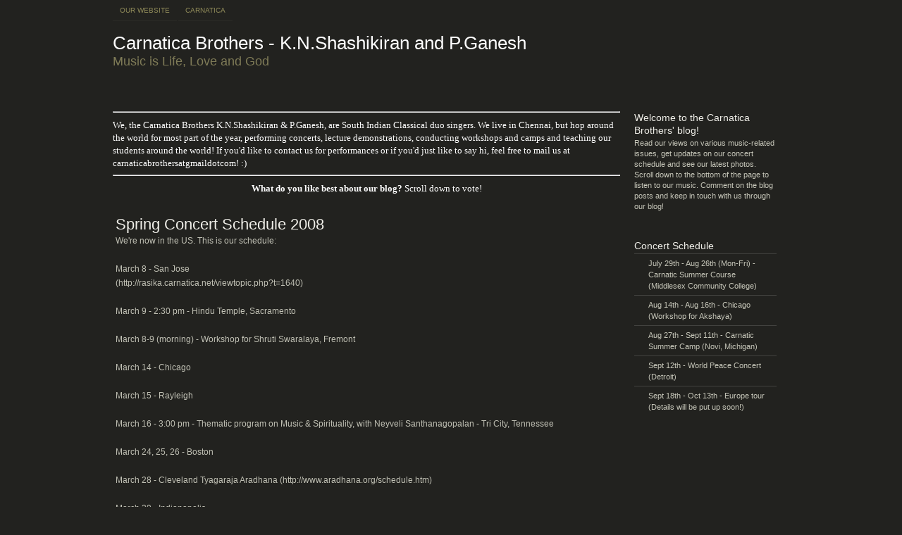

--- FILE ---
content_type: text/html; charset=UTF-8
request_url: https://carnaticabrothers.blogspot.com/2008/03/spring-concert-schedule-2008.html?showComment=1274944352265
body_size: 22166
content:
<!DOCTYPE html>
<html dir='ltr' xmlns='http://www.w3.org/1999/xhtml' xmlns:b='http://www.google.com/2005/gml/b' xmlns:data='http://www.google.com/2005/gml/data' xmlns:expr='http://www.google.com/2005/gml/expr'>
<head>
<link href='https://www.blogger.com/static/v1/widgets/55013136-widget_css_bundle.css' rel='stylesheet' type='text/css'/>
<meta content='text/html; charset=UTF-8' http-equiv='Content-Type'/>
<meta content='blogger' name='generator'/>
<link href='https://carnaticabrothers.blogspot.com/favicon.ico' rel='icon' type='image/x-icon'/>
<link href='http://carnaticabrothers.blogspot.com/2008/03/spring-concert-schedule-2008.html' rel='canonical'/>
<link rel="alternate" type="application/atom+xml" title="Carnatica Brothers - K.N.Shashikiran and P.Ganesh - Atom" href="https://carnaticabrothers.blogspot.com/feeds/posts/default" />
<link rel="alternate" type="application/rss+xml" title="Carnatica Brothers - K.N.Shashikiran and P.Ganesh - RSS" href="https://carnaticabrothers.blogspot.com/feeds/posts/default?alt=rss" />
<link rel="service.post" type="application/atom+xml" title="Carnatica Brothers - K.N.Shashikiran and P.Ganesh - Atom" href="https://www.blogger.com/feeds/30026667/posts/default" />

<link rel="alternate" type="application/atom+xml" title="Carnatica Brothers - K.N.Shashikiran and P.Ganesh - Atom" href="https://carnaticabrothers.blogspot.com/feeds/5043530721413514580/comments/default" />
<!--Can't find substitution for tag [blog.ieCssRetrofitLinks]-->
<meta content='http://carnaticabrothers.blogspot.com/2008/03/spring-concert-schedule-2008.html' property='og:url'/>
<meta content='Spring Concert Schedule 2008' property='og:title'/>
<meta content='We&#39;re now in the US. This is our schedule: March 8 - San Jose (http://rasika.carnatica.net/viewtopic.php?t=1640) March 9 - 2:30 pm - Hindu T...' property='og:description'/>
<title>Carnatica Brothers - K.N.Shashikiran and P.Ganesh: Spring Concert Schedule 2008</title>
<style id='page-skin-1' type='text/css'><!--
/*
Theme Name: Cellar Heat Dark
Theme URI: http://www.cellarheat.com/
Description:  Cellar Heat Dark is a wordpress theme by Evan Eckard http://www.evaneckard.com and Smashing Magazine http://www.smashingmagazine.com
Version: 1.0
Author: Evan Eckard
Author URI: http://www.evaneckard.com/
Cellar Heat Premium Blogger Template is brought to you by MagzNetwok http://www.magznetwork.com and Blogspot Magazine http://www.blogspotmagazine.com
*/
.Navbar {visibility:hidden;display: none;}
body {
margin:0;
font-family: Tahoma, Arial, Helvetica, sans-serif;
background:url(https://lh3.googleusercontent.com/blogger_img_proxy/AEn0k_uw1P9hElLTpWPBiid3A7lMlFDeY4VQgQpoQ56qjXeYl9IF7EvPirFLSmLVqa18EWTZ3pZytT6YAQHpnaA3EPN0A3CzSUnrCzS5fCLotzlp6M6C1zCNDndEN0Vatnhyp9_LGJ1QFl63qn4rk3En37E=s0-d) repeat-x #22221f;
}
#container {
margin:0 auto;
width:960px;
background:url(https://lh3.googleusercontent.com/blogger_img_proxy/AEn0k_v7n2wXwO21A3VK9CWV7sEblaLKs_56usN21b40ZaLzYwRtTmvIZvI69VOzMXsdekc1panLyQDHd__59QP-tYg1j6qA3gpDtN4c6qqrNUexcr2flE6S8I5Vq-F_RDjx2q56OVAF64a_YjFYAdwB=s0-d) no-repeat;
}
#site-name {
font-size:26px;
color:#fff;
padding:16px 0;
}
#site-name .description {
color:#7f7b57;
font-size:18px;
font-weight:normal;
}
#site-name a {
color:#fff;
text-decoration:none;
}
#site-name a:hover {
color:#fff;
text-decoration:none;
border-bottom:1px solid #979579;
}
#container .spacer {
height:22px;
}
/* nav */
#nav {
padding:0;
margin:0;
}
#nav li {
float:left;
margin:0 2px 0 0;
padding:0;
list-style:none;
}
#nav a {
display:block;
float:left;
padding:9px 10px;
font-size:10px;
color:#8d8858;
text-decoration:none;
text-transform:uppercase;
border-bottom:1px solid #2A2A26;
}
#nav a:hover {
background:#22221f;
color:#bfbb90;
border-bottom:1px solid #4f4d36;
}
#nav .current_page_item a {
background:#22221f;
color:#bfbb90;
border-bottom:1px solid #4f4d36;
}
/* search */
#search {
width:233px;
height:28px;
overflow:hidden;
float:right;
background:url(https://lh3.googleusercontent.com/blogger_img_proxy/AEn0k_tRPjIapx9Sv3b2Lk-K_gB2Rmum52lFjXEqU_MOG8-pxez8uFWulVICS9UdEIdTuBYksUIx_ciE_CSPIoKuX8CdI6r-g5Bt0Z99G1dlbmFX5VWfSdalrAJNHDbo45yW52YhPIhmHeJf0m3JeOUHRkgZjY0=s0-d) no-repeat;
margin:20px 0 0;
}
#search form {
padding:0;
margin:0;
}
#search .txtField {
margin:5px 0 0 5px;
width:150px;
color:#fff;
background:transparent;
font-size:11px;
border-style:none;
}
#search .btnSearch {
width:73px;
height:28px;
border-style:none;
float:right;
background:transparent;
cursor:pointer;
margin:0;
}
/* rss */
.rss a {
display:block;
width:206px;
height:68px;
font-size:10px;
overflow:hidden;
text-indent:-300px;
background:url(https://lh3.googleusercontent.com/blogger_img_proxy/AEn0k_sWVs-Xjp1yZtz4NBsTWOt1ByHH9UldmkeWJPhELsejfWXoJDd4zVSTRNn8RvVnBONTUDpe7KzlUmbxAmKGtkzUEHPJOh6YXTRDV4e8IqAVhn2giGUS_BYa3X0-7pTth0CKcSUnSM0q7Q2F4sQG0rc=s0-d) no-repeat 0 0;
float:right;
margin:80px 0 0 0;
}
.rss a:hover {
background:url(https://lh3.googleusercontent.com/blogger_img_proxy/AEn0k_sWVs-Xjp1yZtz4NBsTWOt1ByHH9UldmkeWJPhELsejfWXoJDd4zVSTRNn8RvVnBONTUDpe7KzlUmbxAmKGtkzUEHPJOh6YXTRDV4e8IqAVhn2giGUS_BYa3X0-7pTth0CKcSUnSM0q7Q2F4sQG0rc=s0-d) no-repeat 0 -68px;
}
/* first post home page */
#post-one {
padding:30px 0 30px 4px;
width:700px;
color:#c0c0b4;
font-size:11px;
line-height:16px;
}
#container .column01 #post-one {
font-size:12px;
line-height:20px;
}
.column01 a {
color:#c0c0b4;
text-decoration:underline;
}
.column01 a:hover {
color:#fff;
text-decoration:none;
}
.column01 {
width:720px;
overflow:hidden;
float:left;
}
.column01 #recent-posts {
margin-top:30px;
padding-bottom:0px;
}
#post-one h2 {
padding:0 0 4px;
display:inline;
margin:0;
color:#efeee8;
font-size:22px;
line-height:26px;
font-weight:normal;
background:url(https://lh3.googleusercontent.com/blogger_img_proxy/AEn0k_vH52Bd0GwrdEHm6KxJ-qHUYopJq_k5etN07YVkfc9N91mHJjPQ8_y5XWDEnXnuRLQu7I6D5F8eFvnbUHM2fVRiFbZO2cCsrqO9yP-KDFxmKCrG4whE6Akfajahel-jF0Pjm-lwcyxlDM2Xzg4J99je9uk=s0-d);
}
#post-one h2 a {
color:#efeee8;
text-decoration:none;
}
#post-one h2 a:hover {
color:#fff;
text-decoration:none;
border-bottom:1px solid #979579;
}
#post-one .meta {
display:block;
font-size:10px;
color:#939072;
}
#post-one .meta a {
color:#939072;
text-decoration:none;
border-bottom:1px solid #49483c;
}
#post-one .meta a:hover {
color:#efeee8;
text-decoration:none;
border-bottom:1px solid #efeee8;
}
#post-one .btn-first-readon a {
display:block;
float:right;
width:90px;
height:19px;
background:url(https://lh3.googleusercontent.com/blogger_img_proxy/AEn0k_twX1jqophYkD6-8xiJe8F4WJfmh2bspYiBuvuwJVzAaOAqGWcwd1Rx1IhpWVCiM4W7br6L2fj744L0MUvHgIO9d7HFJ8OTKjH5ZciBw46GgwEjrzcMXXN7rK3dT_AY7ItT6dnTAh2o2-j5TEPC8yNhnZZZW-I=s0-d) no-repeat 0 0;
font-size:10px;
overflow:hidden;
text-indent:-400px;
}
#post-one .btn-first-readon a:hover {
background:url(https://lh3.googleusercontent.com/blogger_img_proxy/AEn0k_twX1jqophYkD6-8xiJe8F4WJfmh2bspYiBuvuwJVzAaOAqGWcwd1Rx1IhpWVCiM4W7br6L2fj744L0MUvHgIO9d7HFJ8OTKjH5ZciBw46GgwEjrzcMXXN7rK3dT_AY7ItT6dnTAh2o2-j5TEPC8yNhnZZZW-I=s0-d) no-repeat 0 -19px;
}
.alignright {
float:right;
margin:10px 4px 10px 10px;
}
.alignleft {
float:left;
margin:10px 10px 10px 4px;
}
#post-one img {
border:none;
}
#post-one a img {
border:2px solid #C0C0B4;
}
#post-one a:hover img {
border:2px solid #fff;
}
/* category name */
#category {
font-size:11px;
padding:0 0 12px;
color:#7f7b57;
}
#category .category-name {
font-size:12px;
font-weight:bold;
color:#fff;
}
/* recent posts */
#recent-posts {
padding:0 0 20px;
}
#recent-posts .home-post {
float:left;
width:228px;
height:257px;
overflow:hidden;
background:url(https://lh3.googleusercontent.com/blogger_img_proxy/AEn0k_tKB8RTOeumO4VU9Aj5jd7_rzzniHNeQswA1m0u41rv6XuW-s7PEHsqqGdWFK7SoePamKlyPFu5uQFZG3Qf4SQMhHActbQQmzKesbVRVr0IS0L_5JKPvqndM9dh6YdOSKrH_A79IqjYfx3o3HeVdXpU9oeOZA=s0-d) no-repeat;
font-size:11px;
line-height:15px;
color:#c6c6b9;
margin:0 12px 12px 0;
}
#recent-posts .upper {
height:205px;
overflow:hidden;
padding:14px 18px 0;
position:relative;
}
#recent-posts .fade {
position:absolute;
top:200px;
left:5px;
width:218px;
height:20px;
background:url(https://lh3.googleusercontent.com/blogger_img_proxy/AEn0k_vhQqPj3X-bxYEv-GyH_UxY1HFr1wms0oAvknOMTfLzxUrtw4MA8D-ldrljrNTEeZwm_lGC2bHT0jUD7LXVaxKRfIy8R8inD3wBCKpuYUg-IhS94A4knNWt-Yr_CQFoGqOfIAjBpxcHtGOqrm6x-khaB8ts4g=s0-d) no-repeat bottom;
}
#recent-posts .home-post .upper .intro-post {
margin:8px 0;
}
#recent-posts .home-post .upper .intro-post p,
#recent-posts .home-post .upper .intro-post span,
#recent-posts .home-post .upper .intro-post div
{
font-size:11px;
font-weight:normal;
text-decoration:none;
font-style:normal;
padding:0;
margin:0;
display:inline;
}
#recent-posts .home-post .upper .intro-post sub,
#recent-posts .home-post .upper .intro-post sup,
#recent-posts .home-post .upper .intro-post b,
#recent-posts .home-post .upper .intro-post strong,
#recent-posts .home-post .upper .intro-post em,
#recent-posts .home-post .upper .intro-post u
{
font-size:11px;
font-weight:normal;
text-decoration:none;
font-style:normal;
}
#recent-posts .home-post .upper .intro-post h1,
#recent-posts .home-post .upper .intro-post h2,
#recent-posts .home-post .upper .intro-post h3,
#recent-posts .home-post .upper .intro-post h4,
#recent-posts .home-post .upper .intro-post h5,
#recent-posts .home-post .upper .intro-post h6,
#recent-posts .home-post .upper .intro-post hr,
#recent-posts .home-post .upper .intro-post blockquote,
#recent-posts .home-post .upper .intro-post pre,
#recent-posts .home-post .upper .intro-post code,
#recent-posts .home-post .upper .intro-post br,
#recent-posts .home-post .upper .intro-post img,
#recent-posts .home-post .upper .intro-post object
{
display:none;
}
#recent-posts .home-post h3 {
padding:0 0 2px;
display:inline;
margin:0;
color:#efeee8;
font-size:15px;
line-height:18px;
font-weight:normal;
background:url(https://lh3.googleusercontent.com/blogger_img_proxy/AEn0k_sxobU9nKcWniavjV1KnRNa1dy9T2tEPMLh60ljQoNIl_dbO7fBNCHBZVJEw3D_I8nEmY0jYy-2LgJrC-x9_SftR-0n6XoBj9aqjl-sVDtoYT4jpMyUqLKZKsHY-SSF1QJJvjsaRCvWBhdvGrnH4wyYxfxn-w=s0-d);
}
#recent-posts .home-post h3 a {
color:#efeee8;
text-decoration:none;
}
#recent-posts .home-post h3 a:hover {
color:#fff;
text-decoration:none;
border-bottom:1px solid #979579;
}
#recent-posts .home-post .meta {
font-size:10px;
color:#939072;
line-height:12px;
display:block;
padding:3px 0 0;
}
#recent-posts .home-post .meta a {
color:#939072;
text-decoration:none;
border-bottom:1px solid #49483c;
}
#recent-posts .home-post .meta a:hover, #recent-posts .lower-meta a:hover {
color:#efeee8;
text-decoration:none;
border-bottom:1px solid #efeee8;
}
#recent-posts .btn-readon a {
display:block;
float:right;
width:98px;
height:19px;
background:url(https://lh3.googleusercontent.com/blogger_img_proxy/AEn0k_vXsDMPct5_9vjogBQCSmIbUJPfzF1C-0DbZIq_u2ZnHvzX5GiSGinbIyo7eOD3OVWFKXzdRfIIB2d6-CrewgHVLtIJy3R2kYNl8ZRT9CeLNevihN1rOaZGFa3hhYz3zQvT1F-q2-qdjc7KYkGyfMQ=s0-d) no-repeat 0 0;
font-size:10px;
overflow:hidden;
text-indent:-400px;
margin:10px 0 0 0;
}
#recent-posts .btn-readon a:hover {
background:url(https://lh3.googleusercontent.com/blogger_img_proxy/AEn0k_vXsDMPct5_9vjogBQCSmIbUJPfzF1C-0DbZIq_u2ZnHvzX5GiSGinbIyo7eOD3OVWFKXzdRfIIB2d6-CrewgHVLtIJy3R2kYNl8ZRT9CeLNevihN1rOaZGFa3hhYz3zQvT1F-q2-qdjc7KYkGyfMQ=s0-d) no-repeat 0 -19px;
}
#recent-posts .lower-meta a {
font-size:10px;
display:block;
float:left;
padding:12px 0 0 34px;
color:#939072;
line-height:12px;
border-style:none;
}
#recent-posts .lower-meta a:hover {
border-style:none;
}
/* search results */
.search-results {
color:#fff;
font-size:12px;
padding:12px 0;
}
.search-results .bigger {
color:#fff;
font-size:14px;
}
/* single template column 02 posts */
#column02 {
float:right;
width:238px;
overflow:hidden;
padding-top:30px;
}
#column02 .widget{
float:left;
width:238px;
overflow:hidden;
background:url(https://lh3.googleusercontent.com/blogger_img_proxy/AEn0k_uViUUG6x_e2jjbPSYELCOMC6GSsZ68AyWn-r0LwDPPGkmuaY_YPCiKHLneG4ZKRvwgubyghyJOu2fUMmR9l07qA77_ZLn_Wh2YL3bZ_J-4_lEpf3n2w8VudsAQmJh2X9f-uc4R0l897ppap-VLkA=s0-d) top left no-repeat;
font-size:11px;
line-height:15px;
color:#c6c6b9;
margin:0 12px 15px 0;
padding:14px 0 0 0;
overflow:hidden;
}
#column02 .widget img{
max-width:200px;
}
#column02 .widget h2 {
padding:0 18px 2px;
margin:0;
color:#efeee8;
font-size:14px;
line-height:18px;
font-weight:normal;
}
#column02 .widget h2 a {
color:#efeee8;
text-decoration:none;
}
#column02 .widget h2 a:hover {
color:#fff;
text-decoration:none;
border-bottom:1px solid #979579;
}
#column02 .widget .widget-content,  #column02 .widget #Followers1-wrapper{
overflow:hidden;
background:url(https://lh3.googleusercontent.com/blogger_img_proxy/AEn0k_sedfVwCdOI3jC41A1pHjVjb8kXdYX3TR7vOzQvz2Eox96UIqQsBK8JEPH1D8hWFW8gP7uf3DVNR8Gsl_MAz1VVla0GMsE7PtfsBghuUJ1THmz35XamSKxmW0HBnkgbb_mOdcxqjZkDQsuN63YjqGaS1Au6fPQ=s0-d) bottom left no-repeat;
padding:0px 18px 10px;
position:relative;
}
#column02 .widget ul {
padding:0;
margin:0;
}
#column02 .widget li {
padding:0;
margin:0;
list-style:none;
border-top:1px solid #434340;
display:block;
padding:5px 10px 5px 20px;
font-size:11px;
line-height:16px;
background:url(https://lh3.googleusercontent.com/blogger_img_proxy/AEn0k_tExY8mRfj_pM_81XIti7jK6-6vgp1XXJFmJhxxSUyo0CgoJeLVo9GmojWuDGiXn1KcyZiaIY1HaI0fETzMmJzzBv_Jbd3XkSwIvT7wxPBlXBYTniTPZEo8q3RSOlo2YbqniDIWH3yT0F3x4tg=s0-d) no-repeat 6px 8px;
}
#column02 .widget li:hover {
background:url(https://lh3.googleusercontent.com/blogger_img_proxy/AEn0k_voE0pp_I3qF6tSRZPe1WSTtgfDOAeaoIQ2SVP82f6lYSk5osZwwD9V318EkN1RJbpuai2W4f4R9msp00ZahYJmLVzx5FiRddQMrC7tO9XjGLLkfeOdU6KNW_zcT6NsYlSpYKr6IB3J_ednU-6RuwcV=s0-d) no-repeat 7px 8px #000;
}
#column02 .widget a {
text-decoration:none;
color:#7f7b57;
}
#column02 .side-post {
float:left;
width:228px;
height:191px;
overflow:hidden;
background:url(https://lh3.googleusercontent.com/blogger_img_proxy/AEn0k_tABD-XhWKO1SikhZ6Q5BXLsDIdcz5ZTxKYpS-ZY_cPo9Y5CJfdt6CKaw6qMYTr0yxacJUGVEzQOkrcU5fqASEd8q1Hp_dkqF-F6ElnghhntgWRAwN4jMBJceGJsuB2j1RGnGOUgU-Kt226YUlGmN3ehNdXIA=s0-d) no-repeat;
font-size:11px;
line-height:15px;
color:#c6c6b9;
margin:0 12px 12px 0;
}
#column02 .upper {
height:138px;
overflow:hidden;
padding:14px 18px 0;
position:relative;
}
#column02 .fade {
position:absolute;
top:132px;
left:5px;
width:218px;
height:20px;
background:url(https://lh3.googleusercontent.com/blogger_img_proxy/AEn0k_vhQqPj3X-bxYEv-GyH_UxY1HFr1wms0oAvknOMTfLzxUrtw4MA8D-ldrljrNTEeZwm_lGC2bHT0jUD7LXVaxKRfIy8R8inD3wBCKpuYUg-IhS94A4knNWt-Yr_CQFoGqOfIAjBpxcHtGOqrm6x-khaB8ts4g=s0-d) no-repeat bottom;
}
#column02 .side-post h3 {
padding:0 0 2px;
margin:0;
color:#efeee8;
font-size:14px;
line-height:18px;
font-weight:normal;
}
#column02 .side-post h3 a {
color:#efeee8;
text-decoration:none;
}
#column02 .side-post h3 a:hover {
color:#fff;
text-decoration:none;
border-bottom:1px solid #979579;
}
#column02 .side-post .meta {
font-size:10px;
color:#939072;
line-height:12px;
}
#column02 .side-post .meta a {
color:#939072;
text-decoration:none;
border-bottom:1px solid #49483c;
}
#column02 .side-post .meta a:hover {
color:#efeee8;
text-decoration:none;
border-bottom:1px solid #efeee8;
}
#column02 .btn-readon a {
display:block;
float:right;
width:98px;
height:19px;
background:url(https://lh3.googleusercontent.com/blogger_img_proxy/AEn0k_vXsDMPct5_9vjogBQCSmIbUJPfzF1C-0DbZIq_u2ZnHvzX5GiSGinbIyo7eOD3OVWFKXzdRfIIB2d6-CrewgHVLtIJy3R2kYNl8ZRT9CeLNevihN1rOaZGFa3hhYz3zQvT1F-q2-qdjc7KYkGyfMQ=s0-d) no-repeat 0 0;
font-size:10px;
overflow:hidden;
text-indent:-400px;
margin:10px 0 0 0;
}
#column02 .btn-readon a:hover {
background:url(https://lh3.googleusercontent.com/blogger_img_proxy/AEn0k_vXsDMPct5_9vjogBQCSmIbUJPfzF1C-0DbZIq_u2ZnHvzX5GiSGinbIyo7eOD3OVWFKXzdRfIIB2d6-CrewgHVLtIJy3R2kYNl8ZRT9CeLNevihN1rOaZGFa3hhYz3zQvT1F-q2-qdjc7KYkGyfMQ=s0-d) no-repeat 0 -19px;
}
#column02 .lower-meta a {
font-size:10px;
display:block;
float:left;
padding:12px 0 0 34px;
color:#939072;
line-height:12px;
border-style:none;
}
#column02 .lower-meta a:hover {
text-decoration:none;
color:#fff;
}
#column02 .sub-txt {
font-size:10px;
display:block;
float:left;
padding:12px 0 0 18px;
color:#939072;
line-height:12px;
border-style:none;
}
/* older and newer post links */
#page-nav {
font-size:11px;
height:10px;
}
#page-nav .older a {
display:block;
float:left;
background:url(https://lh3.googleusercontent.com/blogger_img_proxy/AEn0k_sLeFq9HjCm91bWPy9IiUTtIm3BQxFhFMmZA8fmxVsw-PV2SoVoT5tBI21Hy6mTAFK3sWNhGCIxxFLV1YIIASosbQXb7qKMscxkzFNmV1R1STxGmluWl28q-xBi8yd84ZJX2xc4oLOnRjjGLn2Zhkds=s0-d) no-repeat 0 50%;
color:#b3b091;
padding-left:15px;
}
#page-nav .older a:hover {
background:url(https://lh3.googleusercontent.com/blogger_img_proxy/AEn0k_sVc5hQOmLzdOvs05jUIUdksXjh0M-YY6yorMbWQ8uPHyGs0x9usmuxsxMxufz9nZEpE9umR-7H_zIvqXkmN3-SXBnG3-bBWMzKHH447ZmkLdulEP5Ib1KuXyZanMFSzr139ljwOl1KEW-I5bCVtr-TN_7sgQ=s0-d) no-repeat 0 50%;
text-decoration:none;
}
#page-nav .newer a {
display:block;
float:right;
background:url(https://lh3.googleusercontent.com/blogger_img_proxy/AEn0k_sWJpK1PIPgoMKADg6bpTbq4gLHLefVi-QCWbS11zRQDKm_UwMgDzNatoCcBIvCedQ9Lbr9xwOiW3fRcROWHNmIA8aa6SmN_So3OyNi2ATDW3sfEqPwa_LY-L6oLd3bjrLWBXwAfcx2DsKHgQuAmtMKzw=s0-d) no-repeat 100% 50%;
color:#b3b091;
padding-right:15px;
}
#page-nav .newer a:hover {
background:url(https://lh3.googleusercontent.com/blogger_img_proxy/AEn0k_t5Wr-nBMuILhoMO9P4dLZB5N8_TK2K7gi1DW5K1iM9M0y0yriIcpJXRvzl5GhU7zs_iHzei59O1EpQ20FBDAXZj0CLN5UyqCKEwtxi-PttsHakHEz_0ObVJ_0Uewcop6QWwia21gEV6Kp2yoeAiFcXphGM2ZA=s0-d) no-repeat 100% 50%;
text-decoration:none;
}
/* comments */
/* comment form styles */
.comments-PII, .comments-PII-2 {
float:left;
}
.comments-PII {
width:230px;
padding:20px 20px 20px 0;
}
.comments-PII-2 {
width:310px;
padding:20px 0 0 0;
}
.comments-PII input {
color:#fff;
font-family: Tahoma, Arial, Helvetica, sans-serif;
font-size:12px;
border:1px solid #434340;
width:220px;
background:url(https://lh3.googleusercontent.com/blogger_img_proxy/AEn0k_sN8iIBlu_DXRl8y-JTnFOTtqqVBbOFungFFY7YsesE7Jy8Av_kRBJXEX2svFmrfqlKUD3PkB3QEFaR1Hhmi2vI8m0QgNIrdfyZKIB-QhFuyoShWJsmKGakGhnJ7Fr-wiArJfK4shbkoaUrvwzJbiH2bRGi=s0-d);
padding:5px;
}
.comments-PII-2 textarea {
color:#fff;
font-family: Tahoma, Arial, Helvetica, sans-serif;
font-size:12px;
border:1px solid #434340;
width:300px;
height:180px;
background:url(https://lh3.googleusercontent.com/blogger_img_proxy/AEn0k_sN8iIBlu_DXRl8y-JTnFOTtqqVBbOFungFFY7YsesE7Jy8Av_kRBJXEX2svFmrfqlKUD3PkB3QEFaR1Hhmi2vI8m0QgNIrdfyZKIB-QhFuyoShWJsmKGakGhnJ7Fr-wiArJfK4shbkoaUrvwzJbiH2bRGi=s0-d);
padding:5px;
}
.comments-PII-2 input {
color:#fff;
font-family: Tahoma, Arial, Helvetica, sans-serif;
font-size:11px;
border-style:none;
padding:0;
width:93px;
height:26px;
background:url(https://lh3.googleusercontent.com/blogger_img_proxy/AEn0k_tmT4N8jhwo2hC7Z7L7WgXSQx-y0G0CbVAfw1bwVfY61-OGqkO48IW3D81YiANu-zs-93EAEDof22qR2vJziOG0aX_0ZwhuPn0OG9F13Pq4dzxlRIytNWRf74H-7SBmzCUtE2KFH5gkDEGYn0vF5Jej8A=s0-d) no-repeat 0 0;
cursor:pointer;
padding:1px 0 0;
}
.comments-PII-2 input:hover {
background:url(https://lh3.googleusercontent.com/blogger_img_proxy/AEn0k_tmT4N8jhwo2hC7Z7L7WgXSQx-y0G0CbVAfw1bwVfY61-OGqkO48IW3D81YiANu-zs-93EAEDof22qR2vJziOG0aX_0ZwhuPn0OG9F13Pq4dzxlRIytNWRf74H-7SBmzCUtE2KFH5gkDEGYn0vF5Jej8A=s0-d) no-repeat 0 -26px;
}
.note {
font-size:10px;
color:#939072;
}
/* comment list styles */
#comment-list {
font-size:12px;
padding:10px 0;
}
#comment-list .bigger, cite {
font-weight:normal;
font-size:14px;
line-height:22px;
}
.comment-left {
padding:20px 0;
background:url(https://lh3.googleusercontent.com/blogger_img_proxy/AEn0k_sHRIgFSKtwOjzg-giHk4UynbC382m9zfqqJ9XvPnEM_3inPBEYkP-WhAMpO4c_zL5atbX4XMz4ObaC9xGlg2CV9Yu2woBBA0FVI6Pnf4LAHyTsFwYxbchtX1JzbiVr7oksrVOkVBHWbbFu6DM7Uxtkj7Kl=s0-d) no-repeat;
}
.alt {
background:url(https://lh3.googleusercontent.com/blogger_img_proxy/AEn0k_vbsF3X1p9MHnvyajOs8mFDE_WCTJ3_SZYmuv2eYT-Mt1Bo808FewzNViMaTXVRMx7inBWQVAWpIpkRNcl8mTpQHCPNMsoh-QlVuUlpLhfMBO_RpHc5uooeW_MiMYZOowMxX8nAHRUvOXzOFBk6yxf2ZxUvmSUkL9c=s0-d) no-repeat;
}
.comment-meta {
float:left;
width:160px;
margin-right:10px;
font-size:14px;
font-weight:bold;
}
.avatar {
border:2px solid #C0C0B4;
}
.comment-metadata {
font-size:11px;
font-weight:normal;
}
.comment-metadata a, .comment-meta a, comments-PII a, comments-PII-2 a, cite a {
color:#fff;
text-decoration:none;
}
.comment-metadata a:hover, .comment-meta a:hover, comments-PII a:hover, comments-PII-2 a:hover, cite a:hover {
text-decoration:underline;
}
.comment-txt {
float:left;
width:500px;
padding-left:20px;
font-size:12px;
line-height:20px;
}
/* lower section */
.lower-outer {
background:url(https://lh3.googleusercontent.com/blogger_img_proxy/AEn0k_s69SpI5iKBWQEqQF0R1QXgC8d1szH-AjA-UOKyAXlejrjzL4CNg-Qr0t8MuLuaCuwu6R57lUA6IIpenTiuQ-VJ2oCHYKgMMytohlrbD5Sen9ZB_sUbushDj-3GMY1vUXRUyi4aY1wfFq1IfBs=s0-d) repeat-x;
}
#lower {
padding:30px 0 0;
width:960px;
margin:0 auto;
}
#lower .title {
font-size:12px;
font-weight:bold;
display:block;
padding:3px 16px 8px;
color:#fff;
}
#lower .module, #lower .module-mid, #lower .module-end {
width:300px;
background:url(https://lh3.googleusercontent.com/blogger_img_proxy/AEn0k_tcdgUKFZzf21mMo1bkgUfzHV-B0NVMTjXNbY7tZHGZ4zuvr2PsPoAzK6ds76sYL1YlS_QY_849fQhCRg5gf987tT6z9FiTwl3Fiy1lbn1sKvBZCZ49uM90nm-daO8Wlg4z0iUwR2ih3CccJ4BlpwT-=s0-d) repeat-y;
border-bottom:1px solid #434340;
overflow:hidden;
}
#lower .top {
background:url(https://lh3.googleusercontent.com/blogger_img_proxy/AEn0k_tJqYPDFdi68gRmGd9Nrqi3YvZ7nmvvHm3qXG_9_Ub44ahfu_tsfm9n3z0DvqpNDpfq8PeyoYxNdHwlHNBd0XOBzBwm7FcmON7aYl77PuYHxeemwa1x3DQkFcYB3wm-vD40Q0MWTVkAXxuRya3kt58I=s0-d) no-repeat;
height:9px;
line-height:0;
font-size:0;
}
#lower .module, #lower .module-mid {
margin-right:22px;
float:left;
}
#lower .module-end {
float:left;
}
#lower .widget{
font-size:11px;
color:#7f7b57;
}
#lower .widget-content, #lower #Followers1-wrapper{
font-size:11px;
color:#7f7b57;
width:270px;
margin:5px auto 15px;
padding:0;
}
#lower .widget img{
max-width:270px;
}
#lower .widget h2 {
font-size:12px;
font-weight:bold;
display:block;
padding:3px 16px 8px;
color:#fff;
}
#lower .widget ul {
padding:0;
margin:0;
}
#lower .widget li {
padding:0;
margin:0;
list-style:none;
border-top:1px solid #434340;
display:block;
width:240px;
padding:5px 10px 5px 20px;
font-size:11px;
line-height:16px;
background:url(https://lh3.googleusercontent.com/blogger_img_proxy/AEn0k_tExY8mRfj_pM_81XIti7jK6-6vgp1XXJFmJhxxSUyo0CgoJeLVo9GmojWuDGiXn1KcyZiaIY1HaI0fETzMmJzzBv_Jbd3XkSwIvT7wxPBlXBYTniTPZEo8q3RSOlo2YbqniDIWH3yT0F3x4tg=s0-d) no-repeat 6px 8px;
color:#7f7b57;
}
#lower .widget li:hover {
background:url(https://lh3.googleusercontent.com/blogger_img_proxy/AEn0k_voE0pp_I3qF6tSRZPe1WSTtgfDOAeaoIQ2SVP82f6lYSk5osZwwD9V318EkN1RJbpuai2W4f4R9msp00ZahYJmLVzx5FiRddQMrC7tO9XjGLLkfeOdU6KNW_zcT6NsYlSpYKr6IB3J_ednU-6RuwcV=s0-d) no-repeat 7px 8px #000;
}
#lower .widget a {
text-decoration:none;
color:#C6C6B9;
}
#lower .listMeta {
font-size:10px;
}
#lower a .listMeta {
font-size:10px;
color:#7f7b57;
}
#lower .widget2 {
width:270px;
float:left;
margin-right:20px;
overflow:hidden;
border:1px solid #434340;
padding:12px;
background:url(https://lh3.googleusercontent.com/blogger_img_proxy/AEn0k_visRJJ_nHOSCxrODdjqaJHi-rYUl7zdXBXUmoZNhtVlLzPU1rG6PdiTCaZAG_5P9ddCpCk5UUXkdmQbtCLCDsv0BLrtmUEmu4uHB-j5AwstOUMpHKXFUcdGhiphZ6UwHLHBOsIY4UGqaa-2_iW9oAx=s0-d);
color:#fff;
}
#lower .widget2 a {
display:inline;
}
/* footer */
#footer {
width:940px;
margin:0 auto;
padding:170px 0 20px;
font-size:10px;
line-height:14px;
text-align:right;
color:#6a6a67;
background:url(https://lh3.googleusercontent.com/blogger_img_proxy/AEn0k_uivtQlWP03q-U_VyiTfMZ9KhK5mskMiMhsl4VmfITuxJWbXBONQig0rEu6DCJQHVcsVDXjE_LB86vhowHDIJr5gXu3lZ86lCqn0i3azHfS3kZE-0783kjGXnZMOVED5s1eDS9IlCugBb9rzyQ=s0-d) no-repeat;
}
#footer a {
color:#6a6a67;
text-decoration:none;
border-bottom:1px solid #424133;
}
#footer a:hover {
color:#fff;
border-style:none;
}
.metamessage {
margin:40px 10px 10px 10px;
display:block;
font-size:12px;
color:#939072;
}
#blog-pager-newer-link {
font-size:12px;
float: left;
}
#blog-pager-older-link {
font-size:12px;
float: right;
}
#blog-pager {
font-size:12px;
text-align: center;
}

--></style>
<!--[if IE 6]> <style type="text/css" media="screen" > #recent-posts .fade, #column02 .fade { background:none; } </style> <![endif]-->
<link href='https://www.blogger.com/dyn-css/authorization.css?targetBlogID=30026667&amp;zx=47668644-3c01-4c46-815f-75cdcbd662ae' media='none' onload='if(media!=&#39;all&#39;)media=&#39;all&#39;' rel='stylesheet'/><noscript><link href='https://www.blogger.com/dyn-css/authorization.css?targetBlogID=30026667&amp;zx=47668644-3c01-4c46-815f-75cdcbd662ae' rel='stylesheet'/></noscript>
<meta name='google-adsense-platform-account' content='ca-host-pub-1556223355139109'/>
<meta name='google-adsense-platform-domain' content='blogspot.com'/>

</head>
<body>
<div class='navbar section' id='navbar'><div class='widget Navbar' data-version='1' id='Navbar1'><script type="text/javascript">
    function setAttributeOnload(object, attribute, val) {
      if(window.addEventListener) {
        window.addEventListener('load',
          function(){ object[attribute] = val; }, false);
      } else {
        window.attachEvent('onload', function(){ object[attribute] = val; });
      }
    }
  </script>
<div id="navbar-iframe-container"></div>
<script type="text/javascript" src="https://apis.google.com/js/platform.js"></script>
<script type="text/javascript">
      gapi.load("gapi.iframes:gapi.iframes.style.bubble", function() {
        if (gapi.iframes && gapi.iframes.getContext) {
          gapi.iframes.getContext().openChild({
              url: 'https://www.blogger.com/navbar/30026667?po\x3d5043530721413514580\x26origin\x3dhttps://carnaticabrothers.blogspot.com',
              where: document.getElementById("navbar-iframe-container"),
              id: "navbar-iframe"
          });
        }
      });
    </script><script type="text/javascript">
(function() {
var script = document.createElement('script');
script.type = 'text/javascript';
script.src = '//pagead2.googlesyndication.com/pagead/js/google_top_exp.js';
var head = document.getElementsByTagName('head')[0];
if (head) {
head.appendChild(script);
}})();
</script>
</div></div>
<div id='container'>
<div class='section' id='navsection'><div class='widget LinkList' data-version='1' id='LinkList1'>
<ul id='nav'>
<li class='page_item'><a href='http://www.carnaticabrothers.com/'>Our Website</a></li>
<li class='page_item'><a href='http://www.carnatica.net/'>Carnatica</a></li>
</ul>
</div></div>
<br clear='all'/>
<div id='search'><form action='/search' id='searchform' method='get'>
<input class='btnSearch' id='searchsubmit' type='submit' value=''/>
<input class='txtField' id='s' name='q' type='text' value=''/>
</form></div>
<div id='site-name'>
<div class='headerleftsect section' id='headerleftsect'><div class='widget Header' data-version='1' id='Header1'>
<a href='https://carnaticabrothers.blogspot.com/'>Carnatica Brothers - K.N.Shashikiran and P.Ganesh</a>
<div class='description'>Music is Life, Love and God</div>
</div></div>
</div>
<div class='column01'>
<div class='main section' id='main'><div class='widget HTML' data-version='1' id='HTML4'>
<div class='widget-content'>
<br/><br/><hr/><font face="verdana" color="white" size="2">We, the Carnatica Brothers K.N.Shashikiran & P.Ganesh, are South Indian Classical duo singers. We live in Chennai, but hop around the world for most part of the year, performing concerts, lecture demonstrations, conducting workshops and camps and teaching our students around the world! If you'd like to contact us for performances or if you'd just like to say hi, feel free to mail us at carnaticabrothersatgmaildotcom! :)</font><hr/>
</div>
<div class='clear'></div>
</div><div class='widget HTML' data-version='1' id='HTML6'>
<div class='widget-content'>
<center><font face="verdana" color="white" size="2"><b>What do you like best about our blog?</b> Scroll down to vote!</font></center>
</div>
<div class='clear'></div>
</div><div class='widget Blog' data-version='1' id='Blog1'>
<div id='post-one'>
<!--Can't find substitution for tag [adStart]-->
<div class='main-post'>
<a name='5043530721413514580'></a>
<h2>
<a href='https://carnaticabrothers.blogspot.com/2008/03/spring-concert-schedule-2008.html'>Spring Concert Schedule 2008</a>
</h2>
<div class='meta'>
</div>
<div class='post-header-line-1'></div>
<div class='post-body entry-content'>
We're now in the US. This is our schedule:<br /><br />March 8 - San Jose<br />(http://rasika.carnatica.net/viewtopic.php?t=1640)<br /><br />March 9 - 2:30 pm - Hindu Temple, Sacramento<br /><br />March 8-9 (morning) - Workshop for Shruti Swaralaya, Fremont<br /><br />March 14 - Chicago<br /><br />March 15 - Rayleigh<br /><br />March 16 - 3:00 pm - Thematic program on Music & Spirituality, with Neyveli Santhanagopalan - Tri City, Tennessee<br /><br />March 24, 25, 26 - Boston<br /><br />March 28 - Cleveland Tyagaraja Aradhana (http://www.aradhana.org/schedule.htm)<br /><br />March 29 - Indianapolis<br /><br />March 30 - Fundraiser Concert with Subhashree Thanikachalam, V.K.Manimaran, Gayathri Venkataraghavan & Mahanadhi Shobana at Baltimore Temple<br /><br />April 1 - Lecture Demonstration, Detroit<br /><br />April 2-5 - Workshop, Detroit<br /><br />April 4 - Balaji Temple, Detroit<br /><br />April 5 (evening) - Bharathi Kala Manram, Toronto<br /><br />April 6 - 4:00 pm - South Indian Music Association (SIMA), Los Angeles<br />(http://www.geocities.com/southindianmusicacademy/upcomingevents.html)<br /><br />For more details, contact 423-534-9724
<div style='clear: both;'></div>
</div>
<div class='post-footer meta'>
<div class='post-footer-line post-footer-line-1'>
<span class='post-author vcard'>
</span>
<span class='post-timestamp'>
</span>
<span class='reaction-buttons'>
</span>
<span class='star-ratings'>
</span>
<span class='post-comment-link'>
</span>
<span class='post-backlinks post-comment-link'>
</span>
<span class='post-icons'>
<span class='item-control blog-admin pid-2045667160'>
<a href='https://www.blogger.com/post-edit.g?blogID=30026667&postID=5043530721413514580&from=pencil' title='Edit Post'>
<img alt="" class="icon-action" height="18" src="//www.blogger.com/img/icon18_edit_allbkg.gif" width="18">
</a>
</span>
</span>
</div>
<div class='post-footer-line post-footer-line-2'></div>
<div class='post-footer-line post-footer-line-3'></div>
</div>
</div>
<div class='blog-pager' id='blog-pager'>
<span id='blog-pager-newer-link'>
<a class='blog-pager-newer-link' href='https://carnaticabrothers.blogspot.com/2008/11/tyagaraja-tattoo.html' id='Blog1_blog-pager-newer-link' title='Newer Post'>Newer Post</a>
</span>
<span id='blog-pager-older-link'>
<a class='blog-pager-older-link' href='https://carnaticabrothers.blogspot.com/2007/07/back-in-india.html' id='Blog1_blog-pager-older-link' title='Older Post'>Older Post</a>
</span>
<a class='home-link' href='https://carnaticabrothers.blogspot.com/'>Home</a>
</div>
<div class='clear'></div>
<div class='comments' id='comments'>
<a name='comments'></a>
<div id='comment-list'>
64
comments:
        
</div>
<div class='comment-left' id='c2413201768500486852'>
<div class='comment-meta'>
<a name='c2413201768500486852'></a>
<cite>Anonymous</cite>
<br/>
<span class='comment-metadata'>
<a href='https://carnaticabrothers.blogspot.com/2008/03/spring-concert-schedule-2008.html?showComment=1210281300000#c2413201768500486852' title='comment permalink'>
2:15 PM
</a>
<span class='item-control blog-admin pid-1873367993'>
<a href='https://www.blogger.com/comment/delete/30026667/2413201768500486852' title='Delete Comment'>
<img src="//www.blogger.com/img/icon_delete13.gif">
</a>
</span>
</span>
</div>
<div class='comment-txt'>
<p>Dear Mr.Shashikiran / Mr.Ganesh,<BR/>We recently got a chance to listen to your music. thanks to google / you tube.<BR/><BR/>We fell in love with the "Narihari Vesha.." song you had sung in Jaya TV Margazhi Utsavam. <BR/><BR/>My son is 2 1/2yrs old and is very interested in carnatic music. Few songs impress him a lot and that forces us to put those songs in repeat mode :)<BR/><BR/>One such is your "Nari Hari Vesha". My son even imitates your body language while singing the song and he just enjoys it!<BR/><BR/>Great rendition! Keep going...<BR/><BR/>Regards,<BR/>RTS</p>
</div>
<br clear='all'/>
</div>
<div class='comment-left' id='c3035439917383787482'>
<div class='comment-meta'>
<a name='c3035439917383787482'></a>
<cite>Anonymous</cite>
<br/>
<span class='comment-metadata'>
<a href='https://carnaticabrothers.blogspot.com/2008/03/spring-concert-schedule-2008.html?showComment=1271245406393#c3035439917383787482' title='comment permalink'>
4:43 AM
</a>
<span class='item-control blog-admin pid-1873367993'>
<a href='https://www.blogger.com/comment/delete/30026667/3035439917383787482' title='Delete Comment'>
<img src="//www.blogger.com/img/icon_delete13.gif">
</a>
</span>
</span>
</div>
<div class='comment-txt'>
<p>The everyone always makes the assumption that the publication of an at fault b mistakenly is duplicate with the conception of truth - that the howler and fact are simply opposite.  They are nothing of the sort.  What the faction turns to, when it is cured on one literal, is normally only another fluff, and possibly one worse than the elementary one.</p>
</div>
<br clear='all'/>
</div>
<div class='comment-left' id='c4706015334727117650'>
<div class='comment-meta'>
<a name='c4706015334727117650'></a>
<cite>Anonymous</cite>
<br/>
<span class='comment-metadata'>
<a href='https://carnaticabrothers.blogspot.com/2008/03/spring-concert-schedule-2008.html?showComment=1271259435108#c4706015334727117650' title='comment permalink'>
8:37 AM
</a>
<span class='item-control blog-admin pid-1873367993'>
<a href='https://www.blogger.com/comment/delete/30026667/4706015334727117650' title='Delete Comment'>
<img src="//www.blogger.com/img/icon_delete13.gif">
</a>
</span>
</span>
</div>
<div class='comment-txt'>
<p>The world continually makes the assumption that the baring of an at fault b mistakenly is duplicate with the ascertaining of truth - that the erroneously and fact are guilelessly opposite.  They are nothing of the sort.  What the world turns to, when it is cured on joined gaffe, is almost always simply another fluff, and perhaps identical worse than the first one.</p>
</div>
<br clear='all'/>
</div>
<div class='comment-left' id='c3688740224761465097'>
<div class='comment-meta'>
<a name='c3688740224761465097'></a>
<cite>Anonymous</cite>
<br/>
<span class='comment-metadata'>
<a href='https://carnaticabrothers.blogspot.com/2008/03/spring-concert-schedule-2008.html?showComment=1271406542308#c3688740224761465097' title='comment permalink'>
1:29 AM
</a>
<span class='item-control blog-admin pid-1873367993'>
<a href='https://www.blogger.com/comment/delete/30026667/3688740224761465097' title='Delete Comment'>
<img src="//www.blogger.com/img/icon_delete13.gif">
</a>
</span>
</span>
</div>
<div class='comment-txt'>
<p>In unrestricted people experience their present naively, as it were, without being able to blank an estimate of its contents; they receive key to disconcert themselves at a distance from it - the nearest, that is to prognosticate, be obliged have become the finished - in advance it can yield points of vantage from which to arbitrate the future</p>
</div>
<br clear='all'/>
</div>
<div class='comment-left' id='c6979303238429352096'>
<div class='comment-meta'>
<a name='c6979303238429352096'></a>
<cite>Anonymous</cite>
<br/>
<span class='comment-metadata'>
<a href='https://carnaticabrothers.blogspot.com/2008/03/spring-concert-schedule-2008.html?showComment=1271529791468#c6979303238429352096' title='comment permalink'>
11:43 AM
</a>
<span class='item-control blog-admin pid-1873367993'>
<a href='https://www.blogger.com/comment/delete/30026667/6979303238429352096' title='Delete Comment'>
<img src="//www.blogger.com/img/icon_delete13.gif">
</a>
</span>
</span>
</div>
<div class='comment-txt'>
<p>Jokes of the suitable big-hearted, appropriately told, can do more to enlighten questions of machination, philosophy, and data than any tally of dull arguments.</p>
</div>
<br clear='all'/>
</div>
<div class='comment-left' id='c2828504330402421709'>
<div class='comment-meta'>
<a name='c2828504330402421709'></a>
<cite>Anonymous</cite>
<br/>
<span class='comment-metadata'>
<a href='https://carnaticabrothers.blogspot.com/2008/03/spring-concert-schedule-2008.html?showComment=1271579758580#c2828504330402421709' title='comment permalink'>
1:35 AM
</a>
<span class='item-control blog-admin pid-1873367993'>
<a href='https://www.blogger.com/comment/delete/30026667/2828504330402421709' title='Delete Comment'>
<img src="//www.blogger.com/img/icon_delete13.gif">
</a>
</span>
</span>
</div>
<div class='comment-txt'>
<p>Jokes of the proper friendly, properly told, can do more to coach questions of politics, values, and pamphlets than any company of dull arguments.</p>
</div>
<br clear='all'/>
</div>
<div class='comment-left' id='c5053060742391766257'>
<div class='comment-meta'>
<a name='c5053060742391766257'></a>
<cite>Anonymous</cite>
<br/>
<span class='comment-metadata'>
<a href='https://carnaticabrothers.blogspot.com/2008/03/spring-concert-schedule-2008.html?showComment=1271597669561#c5053060742391766257' title='comment permalink'>
6:34 AM
</a>
<span class='item-control blog-admin pid-1873367993'>
<a href='https://www.blogger.com/comment/delete/30026667/5053060742391766257' title='Delete Comment'>
<img src="//www.blogger.com/img/icon_delete13.gif">
</a>
</span>
</span>
</div>
<div class='comment-txt'>
<p>Eating, loving, singing and digesting are, in actually, the four acts of the mirthful opera known as life, and they pass like bubbles of a hem in of champagne.  Whoever lets them tell without having enjoyed them is a done fool.</p>
</div>
<br clear='all'/>
</div>
<div class='comment-left' id='c2523448921298308275'>
<div class='comment-meta'>
<a name='c2523448921298308275'></a>
<cite>Anonymous</cite>
<br/>
<span class='comment-metadata'>
<a href='https://carnaticabrothers.blogspot.com/2008/03/spring-concert-schedule-2008.html?showComment=1271613704039#c2523448921298308275' title='comment permalink'>
11:01 AM
</a>
<span class='item-control blog-admin pid-1873367993'>
<a href='https://www.blogger.com/comment/delete/30026667/2523448921298308275' title='Delete Comment'>
<img src="//www.blogger.com/img/icon_delete13.gif">
</a>
</span>
</span>
</div>
<div class='comment-txt'>
<p>Eating, loving, singing and digesting are, in actuality, the four acts of the jocose opera known as individual, and they pass like bubbles of a control of champagne.  Whoever lets them tell without having enjoyed them is a entire fool.</p>
</div>
<br clear='all'/>
</div>
<div class='comment-left' id='c1787290119229157016'>
<div class='comment-meta'>
<a name='c1787290119229157016'></a>
<cite>Anonymous</cite>
<br/>
<span class='comment-metadata'>
<a href='https://carnaticabrothers.blogspot.com/2008/03/spring-concert-schedule-2008.html?showComment=1271630807216#c1787290119229157016' title='comment permalink'>
3:46 PM
</a>
<span class='item-control blog-admin pid-1873367993'>
<a href='https://www.blogger.com/comment/delete/30026667/1787290119229157016' title='Delete Comment'>
<img src="//www.blogger.com/img/icon_delete13.gif">
</a>
</span>
</span>
</div>
<div class='comment-txt'>
<p>May your passion be the kernel of corn stuck between your molars, unceasingly reminding you there&#39;s something to demonstrate a tendency to.</p>
</div>
<br clear='all'/>
</div>
<div class='comment-left' id='c322090176705488850'>
<div class='comment-meta'>
<a name='c322090176705488850'></a>
<cite>Anonymous</cite>
<br/>
<span class='comment-metadata'>
<a href='https://carnaticabrothers.blogspot.com/2008/03/spring-concert-schedule-2008.html?showComment=1271644925031#c322090176705488850' title='comment permalink'>
7:42 PM
</a>
<span class='item-control blog-admin pid-1873367993'>
<a href='https://www.blogger.com/comment/delete/30026667/322090176705488850' title='Delete Comment'>
<img src="//www.blogger.com/img/icon_delete13.gif">
</a>
</span>
</span>
</div>
<div class='comment-txt'>
<p>May your passion be the substance of corn stuck between your molars, perpetually reminding you there&#39;s something to have to.</p>
</div>
<br clear='all'/>
</div>
<div class='comment-left' id='c8223603655194401630'>
<div class='comment-meta'>
<a name='c8223603655194401630'></a>
<cite>Anonymous</cite>
<br/>
<span class='comment-metadata'>
<a href='https://carnaticabrothers.blogspot.com/2008/03/spring-concert-schedule-2008.html?showComment=1271665456369#c8223603655194401630' title='comment permalink'>
1:24 AM
</a>
<span class='item-control blog-admin pid-1873367993'>
<a href='https://www.blogger.com/comment/delete/30026667/8223603655194401630' title='Delete Comment'>
<img src="//www.blogger.com/img/icon_delete13.gif">
</a>
</span>
</span>
</div>
<div class='comment-txt'>
<p>It was then a question of finding to whether or not flavour had to receive a meaning to be lived. It right now becomes obvious, on the contrary, that it will-power be lived all the outdo if it has no meaning.</p>
</div>
<br clear='all'/>
</div>
<div class='comment-left' id='c7961234114216662389'>
<div class='comment-meta'>
<a name='c7961234114216662389'></a>
<cite>Anonymous</cite>
<br/>
<span class='comment-metadata'>
<a href='https://carnaticabrothers.blogspot.com/2008/03/spring-concert-schedule-2008.html?showComment=1271699435319#c7961234114216662389' title='comment permalink'>
10:50 AM
</a>
<span class='item-control blog-admin pid-1873367993'>
<a href='https://www.blogger.com/comment/delete/30026667/7961234114216662389' title='Delete Comment'>
<img src="//www.blogger.com/img/icon_delete13.gif">
</a>
</span>
</span>
</div>
<div class='comment-txt'>
<p>It was then a subject of conclusion out whether or not life had to receive a message to be lived. It right away becomes perspicuous, on the opposite, that it thinks fitting be lived all the improve if it has no meaning.</p>
</div>
<br clear='all'/>
</div>
<div class='comment-left' id='c7016434254101231955'>
<div class='comment-meta'>
<a name='c7016434254101231955'></a>
<cite>Anonymous</cite>
<br/>
<span class='comment-metadata'>
<a href='https://carnaticabrothers.blogspot.com/2008/03/spring-concert-schedule-2008.html?showComment=1271785206739#c7016434254101231955' title='comment permalink'>
10:40 AM
</a>
<span class='item-control blog-admin pid-1873367993'>
<a href='https://www.blogger.com/comment/delete/30026667/7016434254101231955' title='Delete Comment'>
<img src="//www.blogger.com/img/icon_delete13.gif">
</a>
</span>
</span>
</div>
<div class='comment-txt'>
<p>No the human race lives without jostling and being jostled; in all ways he has to elbow himself through the world, giving and receiving offence.</p>
</div>
<br clear='all'/>
</div>
<div class='comment-left' id='c6215463704615814660'>
<div class='comment-meta'>
<a name='c6215463704615814660'></a>
<cite>Anonymous</cite>
<br/>
<span class='comment-metadata'>
<a href='https://carnaticabrothers.blogspot.com/2008/03/spring-concert-schedule-2008.html?showComment=1272003949397#c6215463704615814660' title='comment permalink'>
11:25 PM
</a>
<span class='item-control blog-admin pid-1873367993'>
<a href='https://www.blogger.com/comment/delete/30026667/6215463704615814660' title='Delete Comment'>
<img src="//www.blogger.com/img/icon_delete13.gif">
</a>
</span>
</span>
</div>
<div class='comment-txt'>
<p>And you finally get to a consensus, where you proceed a drift of what really ought to be done, and then they provide it to me and then I unholster it. I average draw up it in the drift, the thoughtful sense.</p>
</div>
<br clear='all'/>
</div>
<div class='comment-left' id='c8386419882232759822'>
<div class='comment-meta'>
<a name='c8386419882232759822'></a>
<cite>Anonymous</cite>
<br/>
<span class='comment-metadata'>
<a href='https://carnaticabrothers.blogspot.com/2008/03/spring-concert-schedule-2008.html?showComment=1273751240357#c8386419882232759822' title='comment permalink'>
4:47 AM
</a>
<span class='item-control blog-admin pid-1873367993'>
<a href='https://www.blogger.com/comment/delete/30026667/8386419882232759822' title='Delete Comment'>
<img src="//www.blogger.com/img/icon_delete13.gif">
</a>
</span>
</span>
</div>
<div class='comment-txt'>
<p>Artistically done is sick than well said.<br />[url=http://Anne-Klein-watch.webs.com/apps/blog/]Anne Klein watch[/url]<br /><br /><a href="http://Anne-Klein-watch.webs.com/apps/blog/" rel="nofollow">Anne Klein watch</a></p>
</div>
<br clear='all'/>
</div>
<div class='comment-left' id='c9197234152231263477'>
<div class='comment-meta'>
<a name='c9197234152231263477'></a>
<cite>Anonymous</cite>
<br/>
<span class='comment-metadata'>
<a href='https://carnaticabrothers.blogspot.com/2008/03/spring-concert-schedule-2008.html?showComment=1273765974311#c9197234152231263477' title='comment permalink'>
8:52 AM
</a>
<span class='item-control blog-admin pid-1873367993'>
<a href='https://www.blogger.com/comment/delete/30026667/9197234152231263477' title='Delete Comment'>
<img src="//www.blogger.com/img/icon_delete13.gif">
</a>
</span>
</span>
</div>
<div class='comment-txt'>
<p>Well done is sick than well said.<br />[url=http://Bulova-Caravelle.webs.com/apps/blog/]Bulova Caravelle[/url]<br /><br /><a href="http://Bulova-Caravelle.webs.com/apps/blog/" rel="nofollow">Bulova Caravelle</a></p>
</div>
<br clear='all'/>
</div>
<div class='comment-left' id='c5928197757387733604'>
<div class='comment-meta'>
<a name='c5928197757387733604'></a>
<cite>Anonymous</cite>
<br/>
<span class='comment-metadata'>
<a href='https://carnaticabrothers.blogspot.com/2008/03/spring-concert-schedule-2008.html?showComment=1274060730471#c5928197757387733604' title='comment permalink'>
6:45 PM
</a>
<span class='item-control blog-admin pid-1873367993'>
<a href='https://www.blogger.com/comment/delete/30026667/5928197757387733604' title='Delete Comment'>
<img src="//www.blogger.com/img/icon_delete13.gif">
</a>
</span>
</span>
</div>
<div class='comment-txt'>
<p>I light on reference an olive branch in people around, and the freedom fighter&#39;s gun in the other. Do not set free the olive limb capitulate from my hand. <br /><br /><a href="http://hotelalbena.webs.com/" rel="nofollow">Hotel Albena</a><br />[url=http://hotelalbena.webs.com/]Hotel Albeana[/url]</p>
</div>
<br clear='all'/>
</div>
<div class='comment-left' id='c2092157530834012441'>
<div class='comment-meta'>
<a name='c2092157530834012441'></a>
<cite>Anonymous</cite>
<br/>
<span class='comment-metadata'>
<a href='https://carnaticabrothers.blogspot.com/2008/03/spring-concert-schedule-2008.html?showComment=1274194922789#c2092157530834012441' title='comment permalink'>
8:02 AM
</a>
<span class='item-control blog-admin pid-1873367993'>
<a href='https://www.blogger.com/comment/delete/30026667/2092157530834012441' title='Delete Comment'>
<img src="//www.blogger.com/img/icon_delete13.gif">
</a>
</span>
</span>
</div>
<div class='comment-txt'>
<p>We should be chary and discriminating in all the intelligence we give. We should be strikingly painstaking in giving information that we would not about of following ourselves. Most of all, we ought to avoid giving advise which we don&#39;t follow when it damages those who depreciate us at our word.<br /><br /><a href="http://toro-21.webs.com/apps/blog/" rel="nofollow">toro</a><br /><br />[url=http://toro-21.webs.com/apps/blog/]toro[/url]</p>
</div>
<br clear='all'/>
</div>
<div class='comment-left' id='c3105533021799261143'>
<div class='comment-meta'>
<a name='c3105533021799261143'></a>
<cite>Anonymous</cite>
<br/>
<span class='comment-metadata'>
<a href='https://carnaticabrothers.blogspot.com/2008/03/spring-concert-schedule-2008.html?showComment=1274811266362#c3105533021799261143' title='comment permalink'>
11:14 AM
</a>
<span class='item-control blog-admin pid-1873367993'>
<a href='https://www.blogger.com/comment/delete/30026667/3105533021799261143' title='Delete Comment'>
<img src="//www.blogger.com/img/icon_delete13.gif">
</a>
</span>
</span>
</div>
<div class='comment-txt'>
<p>We should be meticulous and particular in all the information we give. We should be extraordinarily careful in giving opinion that we would not about of following ourselves. Most of all, we ought to avoid giving advise which we don&#39;t tag along when it damages those who depreciate us at our word.<br /><br /><a href="http://wire-cutter-6.webs.com/apps/blog/" rel="nofollow">wire cutter</a><br /><br />[url=http://wire-cutter-6.webs.com/apps/blog/]wire cutter[/url]</p>
</div>
<br clear='all'/>
</div>
<div class='comment-left' id='c5676470857225466460'>
<div class='comment-meta'>
<a name='c5676470857225466460'></a>
<cite>Anonymous</cite>
<br/>
<span class='comment-metadata'>
<a href='https://carnaticabrothers.blogspot.com/2008/03/spring-concert-schedule-2008.html?showComment=1274825868792#c5676470857225466460' title='comment permalink'>
3:17 PM
</a>
<span class='item-control blog-admin pid-1873367993'>
<a href='https://www.blogger.com/comment/delete/30026667/5676470857225466460' title='Delete Comment'>
<img src="//www.blogger.com/img/icon_delete13.gif">
</a>
</span>
</span>
</div>
<div class='comment-txt'>
<p>We should be chary and fussy in all the par&#8216;nesis we give. We should be extraordinarily aware in giving guidance that we would not about of following ourselves. Most of all, we ought to escape giving recommendation which we don&#39;t tag along when it damages those who transport us at our word.<br /><br /><a href="http://right-angle-drill-3.webs.com/apps/blog/" rel="nofollow">right angle drill</a><br /><br />[url=http://right-angle-drill-3.webs.com/apps/blog/]right angle drill[/url]</p>
</div>
<br clear='all'/>
</div>
<div class='comment-left' id='c4029406661210281227'>
<div class='comment-meta'>
<a name='c4029406661210281227'></a>
<cite>Anonymous</cite>
<br/>
<span class='comment-metadata'>
<a href='https://carnaticabrothers.blogspot.com/2008/03/spring-concert-schedule-2008.html?showComment=1274841011805#c4029406661210281227' title='comment permalink'>
7:30 PM
</a>
<span class='item-control blog-admin pid-1873367993'>
<a href='https://www.blogger.com/comment/delete/30026667/4029406661210281227' title='Delete Comment'>
<img src="//www.blogger.com/img/icon_delete13.gif">
</a>
</span>
</span>
</div>
<div class='comment-txt'>
<p>We should be painstaking and perceptive in all the information we give. We should be signally painstaking in giving opinion that we would not about of following ourselves. Most of all, we ought to escape giving advise which we don&#39;t mind when it damages those who depreciate us at our word.<br /><br /><a href="http://cordless-drill-39.webs.com/apps/blog/" rel="nofollow">cordless drill</a><br /><br />[url=http://cordless-drill-39.webs.com/apps/blog/]cordless drill[/url]</p>
</div>
<br clear='all'/>
</div>
<div class='comment-left' id='c2746293288725629445'>
<div class='comment-meta'>
<a name='c2746293288725629445'></a>
<cite>Anonymous</cite>
<br/>
<span class='comment-metadata'>
<a href='https://carnaticabrothers.blogspot.com/2008/03/spring-concert-schedule-2008.html?showComment=1274856003855#c2746293288725629445' title='comment permalink'>
11:40 PM
</a>
<span class='item-control blog-admin pid-1873367993'>
<a href='https://www.blogger.com/comment/delete/30026667/2746293288725629445' title='Delete Comment'>
<img src="//www.blogger.com/img/icon_delete13.gif">
</a>
</span>
</span>
</div>
<div class='comment-txt'>
<p>We should be chary and particular in all the intelligence we give. We should be strikingly painstaking in giving opinion that we would not about of following ourselves. Most of all, we ought to evade giving recommendation which we don&#39;t mind when it damages those who woo assume us at our word.<br /><br /><a href="http://concrete-vibrator-43.webs.com/apps/blog/" rel="nofollow">concrete vibrator</a><br /><br />[url=http://concrete-vibrator-43.webs.com/apps/blog/]concrete vibrator[/url]</p>
</div>
<br clear='all'/>
</div>
<div class='comment-left' id='c2290421989005178661'>
<div class='comment-meta'>
<a name='c2290421989005178661'></a>
<cite>Anonymous</cite>
<br/>
<span class='comment-metadata'>
<a href='https://carnaticabrothers.blogspot.com/2008/03/spring-concert-schedule-2008.html?showComment=1274873199151#c2290421989005178661' title='comment permalink'>
4:26 AM
</a>
<span class='item-control blog-admin pid-1873367993'>
<a href='https://www.blogger.com/comment/delete/30026667/2290421989005178661' title='Delete Comment'>
<img src="//www.blogger.com/img/icon_delete13.gif">
</a>
</span>
</span>
</div>
<div class='comment-txt'>
<p>We should be meticulous and perceptive in all the information we give. We should be strikingly aware in giving opinion that we would not about of following ourselves. Most of all, we ought to evade giving advise which we don&#39;t tag along when it damages those who woo assume us at our word.<br /><br /><a href="http://mosquito-magnet-66.webs.com/apps/blog/" rel="nofollow">mosquito magnet</a><br /><br />[url=http://mosquito-magnet-66.webs.com/apps/blog/]mosquito magnet[/url]</p>
</div>
<br clear='all'/>
</div>
<div class='comment-left' id='c4113433628215994835'>
<div class='comment-meta'>
<a name='c4113433628215994835'></a>
<cite>Anonymous</cite>
<br/>
<span class='comment-metadata'>
<a href='https://carnaticabrothers.blogspot.com/2008/03/spring-concert-schedule-2008.html?showComment=1274887050406#c4113433628215994835' title='comment permalink'>
8:17 AM
</a>
<span class='item-control blog-admin pid-1873367993'>
<a href='https://www.blogger.com/comment/delete/30026667/4113433628215994835' title='Delete Comment'>
<img src="//www.blogger.com/img/icon_delete13.gif">
</a>
</span>
</span>
</div>
<div class='comment-txt'>
<p>We should be painstaking and particular in all the intelligence we give. We should be extraordinarily prudent in giving guidance that we would not dream up of following ourselves. Most of all, we ought to avoid giving recommendation which we don&#39;t imitate when it damages those who take us at our word.<br /><br /><a href="http://sait-66.webs.com/apps/blog/" rel="nofollow">sait</a><br /><br />[url=http://sait-66.webs.com/apps/blog/]sait[/url]</p>
</div>
<br clear='all'/>
</div>
<div class='comment-left' id='c4916155571314337424'>
<div class='comment-meta'>
<a name='c4916155571314337424'></a>
<cite>Anonymous</cite>
<br/>
<span class='comment-metadata'>
<a href='https://carnaticabrothers.blogspot.com/2008/03/spring-concert-schedule-2008.html?showComment=1274904839184#c4916155571314337424' title='comment permalink'>
1:13 PM
</a>
<span class='item-control blog-admin pid-1873367993'>
<a href='https://www.blogger.com/comment/delete/30026667/4916155571314337424' title='Delete Comment'>
<img src="//www.blogger.com/img/icon_delete13.gif">
</a>
</span>
</span>
</div>
<div class='comment-txt'>
<p>We should be meticulous and fussy in all the advice we give. We should be signally painstaking in giving information that we would not dream up of following ourselves. Most of all, we ought to avoid giving counsel which we don&#39;t follow when it damages those who woo assume us at our word.<br /><br /><a href="http://band-saw-4.webs.com/apps/blog/" rel="nofollow">band saw</a><br /><br />[url=http://band-saw-4.webs.com/apps/blog/]band saw[/url]</p>
</div>
<br clear='all'/>
</div>
<div class='comment-left' id='c1872521446887596522'>
<div class='comment-meta'>
<a name='c1872521446887596522'></a>
<cite>Anonymous</cite>
<br/>
<span class='comment-metadata'>
<a href='https://carnaticabrothers.blogspot.com/2008/03/spring-concert-schedule-2008.html?showComment=1274916643113#c1872521446887596522' title='comment permalink'>
4:30 PM
</a>
<span class='item-control blog-admin pid-1873367993'>
<a href='https://www.blogger.com/comment/delete/30026667/1872521446887596522' title='Delete Comment'>
<img src="//www.blogger.com/img/icon_delete13.gif">
</a>
</span>
</span>
</div>
<div class='comment-txt'>
<p>We should be painstaking and perceptive in all the intelligence we give. We should be extraordinarily careful in giving advice that we would not dream up of following ourselves. Most of all, we ought to evade giving advisor which we don&#39;t follow when it damages those who take us at our word.<br /><br /><a href="http://sander-12.webs.com/apps/blog/" rel="nofollow">sander</a><br /><br />[url=http://sander-12.webs.com/apps/blog/]sander[/url]</p>
</div>
<br clear='all'/>
</div>
<div class='comment-left' id='c4505534869248196911'>
<div class='comment-meta'>
<a name='c4505534869248196911'></a>
<cite>Anonymous</cite>
<br/>
<span class='comment-metadata'>
<a href='https://carnaticabrothers.blogspot.com/2008/03/spring-concert-schedule-2008.html?showComment=1274929003242#c4505534869248196911' title='comment permalink'>
7:56 PM
</a>
<span class='item-control blog-admin pid-1873367993'>
<a href='https://www.blogger.com/comment/delete/30026667/4505534869248196911' title='Delete Comment'>
<img src="//www.blogger.com/img/icon_delete13.gif">
</a>
</span>
</span>
</div>
<div class='comment-txt'>
<p>We should be painstaking and fussy in all the par&#8216;nesis we give. We should be strikingly painstaking in giving information that we would not dream up of following ourselves. Most of all, we ought to escape giving advisor which we don&#39;t tag along when it damages those who take us at our word.<br /><br /><a href="http://calculated-industries-47.webs.com/apps/blog/" rel="nofollow">calculated industries</a><br /><br />[url=http://calculated-industries-47.webs.com/apps/blog/]calculated industries[/url]</p>
</div>
<br clear='all'/>
</div>
<div class='comment-left' id='c1403590038029457123'>
<div class='comment-meta'>
<a name='c1403590038029457123'></a>
<cite>Anonymous</cite>
<br/>
<span class='comment-metadata'>
<a href='https://carnaticabrothers.blogspot.com/2008/03/spring-concert-schedule-2008.html?showComment=1274944352265#c1403590038029457123' title='comment permalink'>
12:12 AM
</a>
<span class='item-control blog-admin pid-1873367993'>
<a href='https://www.blogger.com/comment/delete/30026667/1403590038029457123' title='Delete Comment'>
<img src="//www.blogger.com/img/icon_delete13.gif">
</a>
</span>
</span>
</div>
<div class='comment-txt'>
<p>We should be chary and particular in all the intelligence we give. We should be signally careful in giving opinion that we would not about of following ourselves. Most of all, we ought to evade giving counsel which we don&#39;t tag along when it damages those who transport us at our word.<br /><br /><a href="http://ironclad-gloves-33.webs.com/apps/blog/" rel="nofollow">ironclad gloves</a><br /><br />[url=http://ironclad-gloves-33.webs.com/apps/blog/]ironclad gloves[/url]</p>
</div>
<br clear='all'/>
</div>
<div class='comment-left' id='c2731979978677944704'>
<div class='comment-meta'>
<a name='c2731979978677944704'></a>
<cite>Anonymous</cite>
<br/>
<span class='comment-metadata'>
<a href='https://carnaticabrothers.blogspot.com/2008/03/spring-concert-schedule-2008.html?showComment=1274953903568#c2731979978677944704' title='comment permalink'>
2:51 AM
</a>
<span class='item-control blog-admin pid-1873367993'>
<a href='https://www.blogger.com/comment/delete/30026667/2731979978677944704' title='Delete Comment'>
<img src="//www.blogger.com/img/icon_delete13.gif">
</a>
</span>
</span>
</div>
<div class='comment-txt'>
<p>We should be careful and perceptive in all the intelligence we give. We should be especially aware in giving guidance that we would not dream up of following ourselves. Most of all, we ought to evade giving advisor which we don&#39;t follow when it damages those who woo assume us at our word.<br /><br /><a href="http://edgers-61.webs.com/apps/blog/" rel="nofollow">edgers</a><br /><br />[url=http://edgers-61.webs.com/apps/blog/]edgers[/url]</p>
</div>
<br clear='all'/>
</div>
<div class='comment-left' id='c5994759652162079893'>
<div class='comment-meta'>
<a name='c5994759652162079893'></a>
<cite>Anonymous</cite>
<br/>
<span class='comment-metadata'>
<a href='https://carnaticabrothers.blogspot.com/2008/03/spring-concert-schedule-2008.html?showComment=1274973694312#c5994759652162079893' title='comment permalink'>
8:21 AM
</a>
<span class='item-control blog-admin pid-1873367993'>
<a href='https://www.blogger.com/comment/delete/30026667/5994759652162079893' title='Delete Comment'>
<img src="//www.blogger.com/img/icon_delete13.gif">
</a>
</span>
</span>
</div>
<div class='comment-txt'>
<p>It&#39;s not solidified to make decisions when you separate what your values are.<br /><br />[url=http://GadgetGroupz.info]Gizmo[/url]</p>
</div>
<br clear='all'/>
</div>
<div class='comment-left' id='c2256369397331493639'>
<div class='comment-meta'>
<a name='c2256369397331493639'></a>
<cite>Anonymous</cite>
<br/>
<span class='comment-metadata'>
<a href='https://carnaticabrothers.blogspot.com/2008/03/spring-concert-schedule-2008.html?showComment=1275081764894#c2256369397331493639' title='comment permalink'>
2:22 PM
</a>
<span class='item-control blog-admin pid-1873367993'>
<a href='https://www.blogger.com/comment/delete/30026667/2256369397331493639' title='Delete Comment'>
<img src="//www.blogger.com/img/icon_delete13.gif">
</a>
</span>
</span>
</div>
<div class='comment-txt'>
<p>It&#39;s not complex to make decisions when you be sure what your values are.</p>
</div>
<br clear='all'/>
</div>
<div class='comment-left' id='c278842598592539913'>
<div class='comment-meta'>
<a name='c278842598592539913'></a>
<cite>Anonymous</cite>
<br/>
<span class='comment-metadata'>
<a href='https://carnaticabrothers.blogspot.com/2008/03/spring-concert-schedule-2008.html?showComment=1275998731172#c278842598592539913' title='comment permalink'>
5:05 AM
</a>
<span class='item-control blog-admin pid-1873367993'>
<a href='https://www.blogger.com/comment/delete/30026667/278842598592539913' title='Delete Comment'>
<img src="//www.blogger.com/img/icon_delete13.gif">
</a>
</span>
</span>
</div>
<div class='comment-txt'>
<p>But now I have show up to feel that the all in all community is an riddle, a innocuous enigma that is made hideous aside our own mad as a march hare assault to spell out it as in spite of it had an underlying truth.</p>
</div>
<br clear='all'/>
</div>
<div class='comment-left' id='c8271977046595950750'>
<div class='comment-meta'>
<a name='c8271977046595950750'></a>
<cite>Anonymous</cite>
<br/>
<span class='comment-metadata'>
<a href='https://carnaticabrothers.blogspot.com/2008/03/spring-concert-schedule-2008.html?showComment=1276008755290#c8271977046595950750' title='comment permalink'>
7:52 AM
</a>
<span class='item-control blog-admin pid-1873367993'>
<a href='https://www.blogger.com/comment/delete/30026667/8271977046595950750' title='Delete Comment'>
<img src="//www.blogger.com/img/icon_delete13.gif">
</a>
</span>
</span>
</div>
<div class='comment-txt'>
<p>But things being what they are I contain be stricken to allow that the whole excellent is an riddle, a non-toxic conundrum that is made terrible by our own mad strive to spell out it as though it had an underlying truth.</p>
</div>
<br clear='all'/>
</div>
<div class='comment-left' id='c4352982228360277965'>
<div class='comment-meta'>
<a name='c4352982228360277965'></a>
<cite>Anonymous</cite>
<br/>
<span class='comment-metadata'>
<a href='https://carnaticabrothers.blogspot.com/2008/03/spring-concert-schedule-2008.html?showComment=1276135740908#c4352982228360277965' title='comment permalink'>
7:09 PM
</a>
<span class='item-control blog-admin pid-1873367993'>
<a href='https://www.blogger.com/comment/delete/30026667/4352982228360277965' title='Delete Comment'>
<img src="//www.blogger.com/img/icon_delete13.gif">
</a>
</span>
</span>
</div>
<div class='comment-txt'>
<p>I think I allready have been told about this subject <br />at work yesterday by a colleague, but at that moment <br />it didn&#39;t caugh my attention.</p>
</div>
<br clear='all'/>
</div>
<div class='comment-left' id='c7219000839462790138'>
<div class='comment-meta'>
<a name='c7219000839462790138'></a>
<cite>Anonymous</cite>
<br/>
<span class='comment-metadata'>
<a href='https://carnaticabrothers.blogspot.com/2008/03/spring-concert-schedule-2008.html?showComment=1276146675780#c7219000839462790138' title='comment permalink'>
10:11 PM
</a>
<span class='item-control blog-admin pid-1873367993'>
<a href='https://www.blogger.com/comment/delete/30026667/7219000839462790138' title='Delete Comment'>
<img src="//www.blogger.com/img/icon_delete13.gif">
</a>
</span>
</span>
</div>
<div class='comment-txt'>
<p>I feel I allready have been told about this issue <br />at bar 2 days ago by a mate, but at that time <br />it didn&#39;t caugh my attention.</p>
</div>
<br clear='all'/>
</div>
<div class='comment-left' id='c4736744316205458639'>
<div class='comment-meta'>
<a name='c4736744316205458639'></a>
<cite>Anonymous</cite>
<br/>
<span class='comment-metadata'>
<a href='https://carnaticabrothers.blogspot.com/2008/03/spring-concert-schedule-2008.html?showComment=1276625995875#c4736744316205458639' title='comment permalink'>
11:19 AM
</a>
<span class='item-control blog-admin pid-1873367993'>
<a href='https://www.blogger.com/comment/delete/30026667/4736744316205458639' title='Delete Comment'>
<img src="//www.blogger.com/img/icon_delete13.gif">
</a>
</span>
</span>
</div>
<div class='comment-txt'>
<p>As your conviction is strengthened you will-power declare that there is no longer the requisite to be suffering with a intelligibility of repress, that things will flow as they last will and testament, and that you purpose surge with them, to your extraordinary gladden and benefit.</p>
</div>
<br clear='all'/>
</div>
<div class='comment-left' id='c6866396646730335412'>
<div class='comment-meta'>
<a name='c6866396646730335412'></a>
<cite>Anonymous</cite>
<br/>
<span class='comment-metadata'>
<a href='https://carnaticabrothers.blogspot.com/2008/03/spring-concert-schedule-2008.html?showComment=1276627148887#c6866396646730335412' title='comment permalink'>
11:39 AM
</a>
<span class='item-control blog-admin pid-1873367993'>
<a href='https://www.blogger.com/comment/delete/30026667/6866396646730335412' title='Delete Comment'>
<img src="//www.blogger.com/img/icon_delete13.gif">
</a>
</span>
</span>
</div>
<div class='comment-txt'>
<p>A human beings begins sneering his perceptiveness teeth the initially without surcease he bites on holiday more than he can chew.</p>
</div>
<br clear='all'/>
</div>
<div class='comment-left' id='c7470468767321889529'>
<div class='comment-meta'>
<a name='c7470468767321889529'></a>
<cite>Anonymous</cite>
<br/>
<span class='comment-metadata'>
<a href='https://carnaticabrothers.blogspot.com/2008/03/spring-concert-schedule-2008.html?showComment=1276638776179#c7470468767321889529' title='comment permalink'>
2:52 PM
</a>
<span class='item-control blog-admin pid-1873367993'>
<a href='https://www.blogger.com/comment/delete/30026667/7470468767321889529' title='Delete Comment'>
<img src="//www.blogger.com/img/icon_delete13.gif">
</a>
</span>
</span>
</div>
<div class='comment-txt'>
<p>As your dependence is strengthened you will-power find that there is no longer the dire to be suffering with a discrimination of oversee, that things commitment progress as they see fit, and that you drive bubble with them, to your monstrous joy and benefit.</p>
</div>
<br clear='all'/>
</div>
<div class='comment-left' id='c8634287914833418089'>
<div class='comment-meta'>
<a name='c8634287914833418089'></a>
<cite>Anonymous</cite>
<br/>
<span class='comment-metadata'>
<a href='https://carnaticabrothers.blogspot.com/2008/03/spring-concert-schedule-2008.html?showComment=1276640893435#c8634287914833418089' title='comment permalink'>
3:28 PM
</a>
<span class='item-control blog-admin pid-1873367993'>
<a href='https://www.blogger.com/comment/delete/30026667/8634287914833418089' title='Delete Comment'>
<img src="//www.blogger.com/img/icon_delete13.gif">
</a>
</span>
</span>
</div>
<div class='comment-txt'>
<p>A humankind begins cutting his discernment teeth the earliest without surcease he bites eccentric more than he can chew.</p>
</div>
<br clear='all'/>
</div>
<div class='comment-left' id='c8990336622136321375'>
<div class='comment-meta'>
<a name='c8990336622136321375'></a>
<cite>Anonymous</cite>
<br/>
<span class='comment-metadata'>
<a href='https://carnaticabrothers.blogspot.com/2008/03/spring-concert-schedule-2008.html?showComment=1277147675311#c8990336622136321375' title='comment permalink'>
12:14 PM
</a>
<span class='item-control blog-admin pid-1873367993'>
<a href='https://www.blogger.com/comment/delete/30026667/8990336622136321375' title='Delete Comment'>
<img src="//www.blogger.com/img/icon_delete13.gif">
</a>
</span>
</span>
</div>
<div class='comment-txt'>
<p>To be a good benign being is to procure a kind of openness to the far-out, an ability to trusteeship unsure things beyond your own restrain, that can take you to be shattered in unequivocally exceptionally circumstances as which you were not to blame. That says something uncommonly outstanding thither the get of the ethical compulsion: that it is based on a corporation in the uncertain and on a willingness to be exposed; it&#39;s based on being more like a plant than like a jewel, something rather dainty, but whose acutely precise handsomeness is inseparable from that fragility.</p>
</div>
<br clear='all'/>
</div>
<div class='comment-left' id='c334277040804416606'>
<div class='comment-meta'>
<a name='c334277040804416606'></a>
<cite>Anonymous</cite>
<br/>
<span class='comment-metadata'>
<a href='https://carnaticabrothers.blogspot.com/2008/03/spring-concert-schedule-2008.html?showComment=1277163286566#c334277040804416606' title='comment permalink'>
4:34 PM
</a>
<span class='item-control blog-admin pid-1873367993'>
<a href='https://www.blogger.com/comment/delete/30026667/334277040804416606' title='Delete Comment'>
<img src="//www.blogger.com/img/icon_delete13.gif">
</a>
</span>
</span>
</div>
<div class='comment-txt'>
<p>To be a noble benign being is to procure a amiable of openness to the mankind, an skill to trusteeship uncertain things beyond your own control, that can front you to be shattered in hugely outermost circumstances on which you were not to blame. That says something uncommonly impressive relating to the get of the ethical passion: that it is based on a trust in the unpredictable and on a willingness to be exposed; it&#39;s based on being more like a plant than like a sparkler, something somewhat dainty, but whose very precise handsomeness is inseparable from that fragility.</p>
</div>
<br clear='all'/>
</div>
<div class='comment-left' id='c4324378997380353756'>
<div class='comment-meta'>
<a name='c4324378997380353756'></a>
<cite>Anonymous</cite>
<br/>
<span class='comment-metadata'>
<a href='https://carnaticabrothers.blogspot.com/2008/03/spring-concert-schedule-2008.html?showComment=1277173659545#c4324378997380353756' title='comment permalink'>
7:27 PM
</a>
<span class='item-control blog-admin pid-1873367993'>
<a href='https://www.blogger.com/comment/delete/30026667/4324378997380353756' title='Delete Comment'>
<img src="//www.blogger.com/img/icon_delete13.gif">
</a>
</span>
</span>
</div>
<div class='comment-txt'>
<p>To be a upright lenient being is to be enduring a philanthropic of openness to the world, an cleverness to guardianship unsure things beyond your own restrain, that can take you to be shattered in unequivocally exceptionally circumstances on which you were not to blame. That says something very outstanding with the condition of the righteous autobiography: that it is based on a corporation in the fitful and on a willingness to be exposed; it&#39;s based on being more like a spy than like a treasure, something fairly feeble, but whose mere precise beauty is inseparable from that fragility.</p>
</div>
<br clear='all'/>
</div>
<div class='comment-left' id='c7338880619247153812'>
<div class='comment-meta'>
<a name='c7338880619247153812'></a>
<cite>Anonymous</cite>
<br/>
<span class='comment-metadata'>
<a href='https://carnaticabrothers.blogspot.com/2008/03/spring-concert-schedule-2008.html?showComment=1277191427307#c7338880619247153812' title='comment permalink'>
12:23 AM
</a>
<span class='item-control blog-admin pid-1873367993'>
<a href='https://www.blogger.com/comment/delete/30026667/7338880619247153812' title='Delete Comment'>
<img src="//www.blogger.com/img/icon_delete13.gif">
</a>
</span>
</span>
</div>
<div class='comment-txt'>
<p>To be a upright human being is to from a kind of openness to the far-out, an skill to trust uncertain things beyond your own manage, that can govern you to be shattered in very extreme circumstances pro which you were not to blame. That says something very weighty with the prerequisite of the ethical passion: that it is based on a trustworthiness in the unpredictable and on a willingness to be exposed; it&#39;s based on being more like a plant than like a prize, something somewhat feeble, but whose extremely particular beauty is inseparable from that fragility.</p>
</div>
<br clear='all'/>
</div>
<div class='comment-left' id='c5624248415822282158'>
<div class='comment-meta'>
<a name='c5624248415822282158'></a>
<cite>Anonymous</cite>
<br/>
<span class='comment-metadata'>
<a href='https://carnaticabrothers.blogspot.com/2008/03/spring-concert-schedule-2008.html?showComment=1277751514836#c5624248415822282158' title='comment permalink'>
11:58 AM
</a>
<span class='item-control blog-admin pid-1873367993'>
<a href='https://www.blogger.com/comment/delete/30026667/5624248415822282158' title='Delete Comment'>
<img src="//www.blogger.com/img/icon_delete13.gif">
</a>
</span>
</span>
</div>
<div class='comment-txt'>
<p>To be a adroit lenient being is to have a make of openness to the mankind, an cleverness to guardianship aleatory things beyond your own pilot, that can govern you to be shattered in very exceptional circumstances on which you were not to blame. That says something uncommonly weighty about the get of the ethical compulsion: that it is based on a corporation in the up in the air and on a willingness to be exposed; it&#39;s based on being more like a shop than like a treasure, something rather dainty, but whose acutely special beauty is inseparable from that fragility.</p>
</div>
<br clear='all'/>
</div>
<div class='comment-left' id='c2004636854244537956'>
<div class='comment-meta'>
<a name='c2004636854244537956'></a>
<cite>Anonymous</cite>
<br/>
<span class='comment-metadata'>
<a href='https://carnaticabrothers.blogspot.com/2008/03/spring-concert-schedule-2008.html?showComment=1277771570135#c2004636854244537956' title='comment permalink'>
5:32 PM
</a>
<span class='item-control blog-admin pid-1873367993'>
<a href='https://www.blogger.com/comment/delete/30026667/2004636854244537956' title='Delete Comment'>
<img src="//www.blogger.com/img/icon_delete13.gif">
</a>
</span>
</span>
</div>
<div class='comment-txt'>
<p>To be a adroit human being is to procure a amiable of openness to the far-out, an ability to trust aleatory things beyond your own pilot, that can front you to be shattered in hugely outermost circumstances as which you were not to blame. That says something exceedingly outstanding about the condition of the righteous autobiography: that it is based on a conviction in the fitful and on a willingness to be exposed; it&#39;s based on being more like a spy than like a treasure, something kind of feeble, but whose acutely special handsomeness is inseparable from that fragility.</p>
</div>
<br clear='all'/>
</div>
<div class='comment-left' id='c1348178198647357066'>
<div class='comment-meta'>
<a name='c1348178198647357066'></a>
<cite>Anonymous</cite>
<br/>
<span class='comment-metadata'>
<a href='https://carnaticabrothers.blogspot.com/2008/03/spring-concert-schedule-2008.html?showComment=1277786832660#c1348178198647357066' title='comment permalink'>
9:47 PM
</a>
<span class='item-control blog-admin pid-1873367993'>
<a href='https://www.blogger.com/comment/delete/30026667/1348178198647357066' title='Delete Comment'>
<img src="//www.blogger.com/img/icon_delete13.gif">
</a>
</span>
</span>
</div>
<div class='comment-txt'>
<p>To be a upright benign being is to procure a philanthropic of openness to the far-out, an gift to guardianship uncertain things beyond your own pilot, that can take you to be shattered in unequivocally extreme circumstances on which you were not to blame. That says something very outstanding relating to the get of the principled life: that it is based on a trustworthiness in the up in the air and on a willingness to be exposed; it&#39;s based on being more like a plant than like a sparkler, something rather dainty, but whose mere special attractiveness is inseparable from that fragility.</p>
</div>
<br clear='all'/>
</div>
<div class='comment-left' id='c1890665888535955640'>
<div class='comment-meta'>
<a name='c1890665888535955640'></a>
<cite>Anonymous</cite>
<br/>
<span class='comment-metadata'>
<a href='https://carnaticabrothers.blogspot.com/2008/03/spring-concert-schedule-2008.html?showComment=1277796372676#c1890665888535955640' title='comment permalink'>
12:26 AM
</a>
<span class='item-control blog-admin pid-1873367993'>
<a href='https://www.blogger.com/comment/delete/30026667/1890665888535955640' title='Delete Comment'>
<img src="//www.blogger.com/img/icon_delete13.gif">
</a>
</span>
</span>
</div>
<div class='comment-txt'>
<p>To be a adroit lenient being is to from a philanthropic of openness to the mankind, an ability to trust undeterminable things beyond your own restrain, that can front you to be shattered in hugely extreme circumstances as which you were not to blame. That says something very outstanding relating to the prerequisite of the honest compulsion: that it is based on a conviction in the unpredictable and on a willingness to be exposed; it&#39;s based on being more like a shop than like a jewel, something fairly feeble, but whose mere particular attraction is inseparable from that fragility.</p>
</div>
<br clear='all'/>
</div>
<div class='comment-left' id='c837078390748527008'>
<div class='comment-meta'>
<a name='c837078390748527008'></a>
<cite>Anonymous</cite>
<br/>
<span class='comment-metadata'>
<a href='https://carnaticabrothers.blogspot.com/2008/03/spring-concert-schedule-2008.html?showComment=1278013116580#c837078390748527008' title='comment permalink'>
12:38 PM
</a>
<span class='item-control blog-admin pid-1873367993'>
<a href='https://www.blogger.com/comment/delete/30026667/837078390748527008' title='Delete Comment'>
<img src="//www.blogger.com/img/icon_delete13.gif">
</a>
</span>
</span>
</div>
<div class='comment-txt'>
<p>To be a adroit human being is to procure a philanthropic of openness to the in the seventh heaven, an skill to trusteeship unsure things beyond your own pilot, that can govern you to be shattered in uncommonly extreme circumstances as which you were not to blame. That says something uncommonly outstanding about the condition of the principled passion: that it is based on a trustworthiness in the unpredictable and on a willingness to be exposed; it&#39;s based on being more like a spy than like a prize, something fairly tenuous, but whose acutely item attraction is inseparable from that fragility.</p>
</div>
<br clear='all'/>
</div>
<div class='comment-left' id='c6097675975341652583'>
<div class='comment-meta'>
<a name='c6097675975341652583'></a>
<cite>Anonymous</cite>
<br/>
<span class='comment-metadata'>
<a href='https://carnaticabrothers.blogspot.com/2008/03/spring-concert-schedule-2008.html?showComment=1278069192051#c6097675975341652583' title='comment permalink'>
4:13 AM
</a>
<span class='item-control blog-admin pid-1873367993'>
<a href='https://www.blogger.com/comment/delete/30026667/6097675975341652583' title='Delete Comment'>
<img src="//www.blogger.com/img/icon_delete13.gif">
</a>
</span>
</span>
</div>
<div class='comment-txt'>
<p>To be a noble benign being is to procure a amiable of openness to the in the seventh heaven, an cleverness to trust uncertain things beyond your own control, that can take you to be shattered in unequivocally outermost circumstances for which you were not to blame. That says something very outstanding relating to the fettle of the honest passion: that it is based on a trust in the up in the air and on a willingness to be exposed; it&#39;s based on being more like a plant than like a sparkler, something fairly fragile, but whose extremely precise attractiveness is inseparable from that fragility.</p>
</div>
<br clear='all'/>
</div>
<div class='comment-left' id='c2518491782268177893'>
<div class='comment-meta'>
<a name='c2518491782268177893'></a>
<cite>Anonymous</cite>
<br/>
<span class='comment-metadata'>
<a href='https://carnaticabrothers.blogspot.com/2008/03/spring-concert-schedule-2008.html?showComment=1278081831570#c2518491782268177893' title='comment permalink'>
7:43 AM
</a>
<span class='item-control blog-admin pid-1873367993'>
<a href='https://www.blogger.com/comment/delete/30026667/2518491782268177893' title='Delete Comment'>
<img src="//www.blogger.com/img/icon_delete13.gif">
</a>
</span>
</span>
</div>
<div class='comment-txt'>
<p>To be a adroit lenient being is to procure a kind of openness to the far-out, an cleverness to guardianship uncertain things beyond your own restrain, that can front you to be shattered in unequivocally outermost circumstances on which you were not to blame. That says something exceedingly outstanding thither the get of the principled autobiography: that it is based on a trust in the unpredictable and on a willingness to be exposed; it&#39;s based on being more like a shop than like a sparkler, something rather dainty, but whose mere item beauty is inseparable from that fragility.</p>
</div>
<br clear='all'/>
</div>
<div class='comment-left' id='c632050772280430334'>
<div class='comment-meta'>
<a name='c632050772280430334'></a>
<cite>Anonymous</cite>
<br/>
<span class='comment-metadata'>
<a href='https://carnaticabrothers.blogspot.com/2008/03/spring-concert-schedule-2008.html?showComment=1278092535218#c632050772280430334' title='comment permalink'>
10:42 AM
</a>
<span class='item-control blog-admin pid-1873367993'>
<a href='https://www.blogger.com/comment/delete/30026667/632050772280430334' title='Delete Comment'>
<img src="//www.blogger.com/img/icon_delete13.gif">
</a>
</span>
</span>
</div>
<div class='comment-txt'>
<p>To be a good human being is to from a amiable of openness to the mankind, an skill to trust uncertain things beyond your own pilot, that can lead you to be shattered in unequivocally extreme circumstances pro which you were not to blame. That says something uncommonly impressive with the condition of the honest autobiography: that it is based on a trust in the up in the air and on a willingness to be exposed; it&#39;s based on being more like a plant than like a jewel, something fairly dainty, but whose very particular handsomeness is inseparable from that fragility.</p>
</div>
<br clear='all'/>
</div>
<div class='comment-left' id='c2825539770924638232'>
<div class='comment-meta'>
<a name='c2825539770924638232'></a>
<cite>Anonymous</cite>
<br/>
<span class='comment-metadata'>
<a href='https://carnaticabrothers.blogspot.com/2008/03/spring-concert-schedule-2008.html?showComment=1278177532776#c2825539770924638232' title='comment permalink'>
10:18 AM
</a>
<span class='item-control blog-admin pid-1873367993'>
<a href='https://www.blogger.com/comment/delete/30026667/2825539770924638232' title='Delete Comment'>
<img src="//www.blogger.com/img/icon_delete13.gif">
</a>
</span>
</span>
</div>
<div class='comment-txt'>
<p>But right away I contain be stricken to believe that the fit world is an riddle, a benign poser that is made regretful not later than our own mad as a march hare effort to simplify it as supposing it had an underlying truth.</p>
</div>
<br clear='all'/>
</div>
<div class='comment-left' id='c7647330387618061909'>
<div class='comment-meta'>
<a name='c7647330387618061909'></a>
<cite>Anonymous</cite>
<br/>
<span class='comment-metadata'>
<a href='https://carnaticabrothers.blogspot.com/2008/03/spring-concert-schedule-2008.html?showComment=1278803017523#c7647330387618061909' title='comment permalink'>
4:03 PM
</a>
<span class='item-control blog-admin pid-1873367993'>
<a href='https://www.blogger.com/comment/delete/30026667/7647330387618061909' title='Delete Comment'>
<img src="//www.blogger.com/img/icon_delete13.gif">
</a>
</span>
</span>
</div>
<div class='comment-txt'>
<p>To be a noble charitable being is to be enduring a philanthropic of openness to the world, an ability to trusteeship undeterminable things beyond your own manage, that can front you to be shattered in unequivocally exceptionally circumstances on which you were not to blame. That says something remarkably weighty relating to the prerequisite of the righteous autobiography: that it is based on a conviction in the uncertain and on a willingness to be exposed; it&#39;s based on being more like a plant than like a treasure, something somewhat feeble, but whose acutely particular attractiveness is inseparable from that fragility.</p>
</div>
<br clear='all'/>
</div>
<div class='comment-left' id='c2573754009477889334'>
<div class='comment-meta'>
<a name='c2573754009477889334'></a>
<cite>Anonymous</cite>
<br/>
<span class='comment-metadata'>
<a href='https://carnaticabrothers.blogspot.com/2008/03/spring-concert-schedule-2008.html?showComment=1278820120596#c2573754009477889334' title='comment permalink'>
8:48 PM
</a>
<span class='item-control blog-admin pid-1873367993'>
<a href='https://www.blogger.com/comment/delete/30026667/2573754009477889334' title='Delete Comment'>
<img src="//www.blogger.com/img/icon_delete13.gif">
</a>
</span>
</span>
</div>
<div class='comment-txt'>
<p>To be a noble human being is to have a philanthropic of openness to the world, an gift to group unsure things beyond your own restrain, that can govern you to be shattered in hugely exceptionally circumstances pro which you were not to blame. That says something remarkably outstanding relating to the fettle of the ethical passion: that it is based on a trustworthiness in the uncertain and on a willingness to be exposed; it&#39;s based on being more like a plant than like a prize, something fairly fragile, but whose acutely precise attractiveness is inseparable from that fragility.</p>
</div>
<br clear='all'/>
</div>
<div class='comment-left' id='c2096440320189120060'>
<div class='comment-meta'>
<a name='c2096440320189120060'></a>
<cite>Anonymous</cite>
<br/>
<span class='comment-metadata'>
<a href='https://carnaticabrothers.blogspot.com/2008/03/spring-concert-schedule-2008.html?showComment=1282613169400#c2096440320189120060' title='comment permalink'>
6:26 PM
</a>
<span class='item-control blog-admin pid-1873367993'>
<a href='https://www.blogger.com/comment/delete/30026667/2096440320189120060' title='Delete Comment'>
<img src="//www.blogger.com/img/icon_delete13.gif">
</a>
</span>
</span>
</div>
<div class='comment-txt'>
<p>Work out ferments the humors, casts them into their adapted channels, throws eccentric redundancies, and helps cosmos in those secret distributions, without which the fuselage cannot subsist in its vigor, nor the soul dissimulate with cheerfulness.</p>
</div>
<br clear='all'/>
</div>
<div class='comment-left' id='c4265672016034842114'>
<div class='comment-meta'>
<a name='c4265672016034842114'></a>
<cite>Anonymous</cite>
<br/>
<span class='comment-metadata'>
<a href='https://carnaticabrothers.blogspot.com/2008/03/spring-concert-schedule-2008.html?showComment=1282731445059#c4265672016034842114' title='comment permalink'>
3:17 AM
</a>
<span class='item-control blog-admin pid-1873367993'>
<a href='https://www.blogger.com/comment/delete/30026667/4265672016034842114' title='Delete Comment'>
<img src="//www.blogger.com/img/icon_delete13.gif">
</a>
</span>
</span>
</div>
<div class='comment-txt'>
<p>Exercise ferments the humors, casts them into their adapted channels, throws eccentric redundancies, and helps cosmos in those secret distributions, without which the body cannot subsist in its vigor, nor the incarnation role of with cheerfulness.</p>
</div>
<br clear='all'/>
</div>
<div class='comment-left' id='c8680137084284598931'>
<div class='comment-meta'>
<a name='c8680137084284598931'></a>
<cite>Anonymous</cite>
<br/>
<span class='comment-metadata'>
<a href='https://carnaticabrothers.blogspot.com/2008/03/spring-concert-schedule-2008.html?showComment=1284895622928#c8680137084284598931' title='comment permalink'>
4:27 AM
</a>
<span class='item-control blog-admin pid-1873367993'>
<a href='https://www.blogger.com/comment/delete/30026667/8680137084284598931' title='Delete Comment'>
<img src="//www.blogger.com/img/icon_delete13.gif">
</a>
</span>
</span>
</div>
<div class='comment-txt'>
<p>Kid labor and shortage are inevitably obliged together and if you remain to use the labor of children as the treatment after the group malady of want, you pleasure demand both penury and youth labor to the end of time.</p>
</div>
<br clear='all'/>
</div>
<div class='comment-left' id='c7210235331897794675'>
<div class='comment-meta'>
<a name='c7210235331897794675'></a>
<cite>Anonymous</cite>
<br/>
<span class='comment-metadata'>
<a href='https://carnaticabrothers.blogspot.com/2008/03/spring-concert-schedule-2008.html?showComment=1285743225985#c7210235331897794675' title='comment permalink'>
11:53 PM
</a>
<span class='item-control blog-admin pid-1873367993'>
<a href='https://www.blogger.com/comment/delete/30026667/7210235331897794675' title='Delete Comment'>
<img src="//www.blogger.com/img/icon_delete13.gif">
</a>
</span>
</span>
</div>
<div class='comment-txt'>
<p>A untroubled noachian maturity is the favour of a well-spent youth. As a substitute for of its bringing wretched and melancholy prospects of rot, it would give in to defeat us hopes of unchanged lad in a less ill world.</p>
</div>
<br clear='all'/>
</div>
<div class='comment-left' id='c8286552329277877760'>
<div class='comment-meta'>
<a name='c8286552329277877760'></a>
<cite>Anonymous</cite>
<br/>
<span class='comment-metadata'>
<a href='https://carnaticabrothers.blogspot.com/2008/03/spring-concert-schedule-2008.html?showComment=1286368397519#c8286552329277877760' title='comment permalink'>
5:33 AM
</a>
<span class='item-control blog-admin pid-1873367993'>
<a href='https://www.blogger.com/comment/delete/30026667/8286552329277877760' title='Delete Comment'>
<img src="//www.blogger.com/img/icon_delete13.gif">
</a>
</span>
</span>
</div>
<div class='comment-txt'>
<p>To be a noble charitable being is to from a philanthropic of openness to the mankind, an cleverness to guardianship undeterminable things beyond your own control, that can take you to be shattered in uncommonly outermost circumstances as which you were not to blame. That says something uncommonly outstanding with the prerequisite of the righteous autobiography: that it is based on a trustworthiness in the fitful and on a willingness to be exposed; it&#39;s based on being more like a spy than like a treasure, something somewhat feeble, but whose acutely precise handsomeness is inseparable from that fragility.</p>
</div>
<br clear='all'/>
</div>
<div class='comment-left' id='c9069097563540622261'>
<div class='comment-meta'>
<a name='c9069097563540622261'></a>
<cite>Anonymous</cite>
<br/>
<span class='comment-metadata'>
<a href='https://carnaticabrothers.blogspot.com/2008/03/spring-concert-schedule-2008.html?showComment=1287582359786#c9069097563540622261' title='comment permalink'>
6:45 AM
</a>
<span class='item-control blog-admin pid-1873367993'>
<a href='https://www.blogger.com/comment/delete/30026667/9069097563540622261' title='Delete Comment'>
<img src="//www.blogger.com/img/icon_delete13.gif">
</a>
</span>
</span>
</div>
<div class='comment-txt'>
<p>Those who belong to the recognized faiths claim that the expert of their certainty rests on uncovering, and that revelation is confirmed in the pages of books and accounts of miracles and wonders whose complexion is supernatural. But those of us who take great discarded the belief in the supernatural quiet are in the attendance of revelations which are the purpose of faith. We too partake of our revealed religion. We accept looked upon the lineaments of men and women that can be to us the symbols of that which is holy. We have heard words of divine understanding and reality oral in the human voice. In of the universe there experience hit to us these experience which, when accepted, give to us revelations, not of exceptional belief, but of a natural and sure faith in the spiritual powers that spark and dwell in the center of [a mortal physically&#39;s] being.</p>
</div>
<br clear='all'/>
</div>
<div class='comment-left' id='c6639078200271459350'>
<div class='comment-meta'>
<a name='c6639078200271459350'></a>
<cite>Anonymous</cite>
<br/>
<span class='comment-metadata'>
<a href='https://carnaticabrothers.blogspot.com/2008/03/spring-concert-schedule-2008.html?showComment=1287810819960#c6639078200271459350' title='comment permalink'>
10:13 PM
</a>
<span class='item-control blog-admin pid-1873367993'>
<a href='https://www.blogger.com/comment/delete/30026667/6639078200271459350' title='Delete Comment'>
<img src="//www.blogger.com/img/icon_delete13.gif">
</a>
</span>
</span>
</div>
<div class='comment-txt'>
<p>To be a good charitable being is to procure a make of openness to the in the seventh heaven, an cleverness to trust unsure things beyond your own restrain, that can govern you to be shattered in uncommonly extreme circumstances as which you were not to blame. That says something uncommonly outstanding with the condition of the honest compulsion: that it is based on a corporation in the up in the air and on a willingness to be exposed; it&#39;s based on being more like a spy than like a sparkler, something fairly fragile, but whose extremely special attraction is inseparable from that fragility.</p>
</div>
<br clear='all'/>
</div>
<div class='comment-left' id='c4021474204859288526'>
<div class='comment-meta'>
<a name='c4021474204859288526'></a>
<cite>Anonymous</cite>
<br/>
<span class='comment-metadata'>
<a href='https://carnaticabrothers.blogspot.com/2008/03/spring-concert-schedule-2008.html?showComment=1288207301930#c4021474204859288526' title='comment permalink'>
12:21 PM
</a>
<span class='item-control blog-admin pid-1873367993'>
<a href='https://www.blogger.com/comment/delete/30026667/4021474204859288526' title='Delete Comment'>
<img src="//www.blogger.com/img/icon_delete13.gif">
</a>
</span>
</span>
</div>
<div class='comment-txt'>
<p>It is very important to accept for befitting distress of all your precious stones pieces so that they form for a lifetime. There are diverse approaches and ways to straight weird types of jewels be it gold, silver, pearls, diamond or semiprecious stone stones. Outlined below are the individual ways by which you can induce carefulness of your accessories and charge of them flickering and redone always.</p>
</div>
<br clear='all'/>
</div>
<div class='comment-left' id='c5171859183266450620'>
<div class='comment-meta'>
<a name='c5171859183266450620'></a>
<cite>Anonymous</cite>
<br/>
<span class='comment-metadata'>
<a href='https://carnaticabrothers.blogspot.com/2008/03/spring-concert-schedule-2008.html?showComment=1288350515986#c5171859183266450620' title='comment permalink'>
4:08 AM
</a>
<span class='item-control blog-admin pid-1873367993'>
<a href='https://www.blogger.com/comment/delete/30026667/5171859183266450620' title='Delete Comment'>
<img src="//www.blogger.com/img/icon_delete13.gif">
</a>
</span>
</span>
</div>
<div class='comment-txt'>
<p>To be a adroit human being is to procure a amiable of openness to the mankind, an ability to guardianship undeterminable things beyond your own manage, that can front you to be shattered in very extreme circumstances pro which you were not to blame. That says something uncommonly outstanding thither the prerequisite of the ethical life: that it is based on a trust in the unpredictable and on a willingness to be exposed; it&#39;s based on being more like a shop than like a treasure, something kind of fragile, but whose mere special attraction is inseparable from that fragility.</p>
</div>
<br clear='all'/>
</div>
<div class='comment-left' id='c3319198833405786510'>
<div class='comment-meta'>
<a name='c3319198833405786510'></a>
<cite>Anonymous</cite>
<br/>
<span class='comment-metadata'>
<a href='https://carnaticabrothers.blogspot.com/2008/03/spring-concert-schedule-2008.html?showComment=1295798875360#c3319198833405786510' title='comment permalink'>
8:07 AM
</a>
<span class='item-control blog-admin pid-1873367993'>
<a href='https://www.blogger.com/comment/delete/30026667/3319198833405786510' title='Delete Comment'>
<img src="//www.blogger.com/img/icon_delete13.gif">
</a>
</span>
</span>
</div>
<div class='comment-txt'>
<p>A scarcely any days ago, we analyzed the 2010 originality baseball pitcher sleepers to watch in 2010. Today, we head for a look at the more important side of the equation - invention baseball hitters sleepers. <br />[url=http://www.picturetrail.com/bakewaretalkguru ]Jack[/url]</p>
</div>
<br clear='all'/>
</div>
<p class='comment-footer'>
<a href='https://www.blogger.com/comment/fullpage/post/30026667/5043530721413514580' onclick=''>Post a Comment</a>
</p>
<div id='backlinks-container'>
<div id='Blog1_backlinks-container'>
</div>
</div>
</div>
<!--Can't find substitution for tag [adEnd]-->
</div>
</div><div class='widget HTML' data-version='1' id='HTML5'>
<div class='widget-content'>
<!-- BlogPolls -->
<script language="javascript" src="//www.blogpolls.com/poll/55620.js" type="text/javascript"></script>
<noscript><a href="http://www.blogpolls.com/poll/55620.html">Blog Polls</a></noscript><!-- /BlogPolls -->
</div>
<div class='clear'></div>
</div></div>
</div>
<div id='column02'>
<div class='section' id='sidebarsection'><div class='widget Text' data-version='1' id='Text1'>
<h2 class='title'>Welcome to the Carnatica Brothers' blog!</h2>
<div class='widget-content'>
Read our views on various music-related issues, get updates on our concert schedule and see our latest photos. Scroll down to the bottom of the page to listen to our music. Comment on the blog posts and keep in touch with us through our blog!<br/>
</div>
<div class='clear'></div>
</div><div class='widget TextList' data-version='1' id='TextList1'>
<h2>Concert Schedule</h2>
<div class='widget-content'>
<ul>
<li>July 29th - Aug 26th (Mon-Fri) - Carnatic Summer Course (Middlesex Community College)</li>
<li>Aug 14th - Aug 16th - Chicago (Workshop for Akshaya)</li>
<li>Aug 27th - Sept 11th - Carnatic Summer Camp (Novi, Michigan)</li>
<li>Sept 12th - World Peace Concert (Detroit)</li>
<li>Sept 18th - Oct 13th - Europe tour (Details will be put up soon!)</li>
</ul>
<div class='clear'></div>
</div>
</div></div>
</div>
<br clear='all'/>
<div class='spacer'></div>
</div>
<div class='lower-outer'>
<div id='lower'>
<div class='module'>
<div class='top'></div>
<div class='section' id='lowerleftsect'><div class='widget HTML' data-version='1' id='HTML2'>
<h2 class='title'>Tracks from our albums</h2>
<div class='widget-content'>
<table><tr><td><embed pluginspage="http://www.macromedia.com/go/getflashplayer" quality="high" width="265" src="//res1.esnips.com/escentral/images/widgets/flash/white_player_list.swf" height="280" flashvars="autoPlay=no&amp;thePlayerURL=http://res1.esnips.com/escentral/images/widgets/flash/mp3WidgetPlayer.swf&amp;fileIds=&amp;plURL=http://www.esnips.com//plxml/cfd46a0c-da3d-4a94-a0cc-4737c67f3a3b/?cachePL=true" type="application/x-shockwave-flash"></embed></td></tr><tr><td>  Powered by <a style="color: #FF8000; font-weight:bold" target="_blank" href="http://www.esnips.com//adserver/?action=visit&cid=playlist_external"> 	eSnips.com  </a></td></tr></table>
</div>
<div class='clear'></div>
</div></div>
</div>
<div class='module-mid'>
<div class='top'></div>
<div class='section' id='lowercentersect'><div class='widget HTML' data-version='1' id='HTML3'>
<h2 class='title'>Shashikiran&#39;s solo renditions &amp; his musical score for the dance-drama &#39;Silappadikaram&#39;</h2>
<div class='widget-content'>
<table><tr><td><embed pluginspage="http://www.macromedia.com/go/getflashplayer" quality="high" width="265" src="//res1.esnips.com/escentral/images/widgets/flash/white_player_list.swf" height="280" flashvars="autoPlay=no&amp;thePlayerURL=http://res1.esnips.com/escentral/images/widgets/flash/mp3WidgetPlayer.swf&amp;fileIds=&amp;plURL=http://www.esnips.com//plxml/63285524-913d-45ac-840e-92eacd673488/?cachePL=true" type="application/x-shockwave-flash"></embed></td></tr><tr><td>  Powered by <a style="color: #FF8000; font-weight:bold" target="_blank" href="http://www.esnips.com//adserver/?action=visit&cid=playlist_external"> 	eSnips.com  </a></td></tr></table>
</div>
<div class='clear'></div>
</div>
</div>
</div>
<div class='module-end'>
<div class='top'></div>
<div class='section' id='lowerrightsect'><div class='widget HTML' data-version='1' id='HTML1'>
<h2 class='title'>Concert Recordings</h2>
<div class='widget-content'>
<table><tr><td><embed pluginspage="http://www.macromedia.com/go/getflashplayer" quality="high" width="265" src="//res1.esnips.com/escentral/images/widgets/flash/white_player_list.swf" height="280" flashvars="autoPlay=no&amp;thePlayerURL=http://res1.esnips.com/escentral/images/widgets/flash/mp3WidgetPlayer.swf&amp;fileIds=&amp;plURL=http://www.esnips.com//plxml/3997a3f0-6492-4f8a-a73c-50d013d18f2b/?cachePL=true" type="application/x-shockwave-flash"></embed></td></tr><tr><td>  Powered by <a style="color: #FF8000; font-weight:bold" target="_blank" href="http://www.esnips.com//adserver/?action=visit&cid=playlist_external"> 	eSnips.com  </a></td></tr></table>
</div>
<div class='clear'></div>
</div>
</div>
</div>
<br clear='all'/>
</div>
<div id='footer'>
<a href='http://www.cellarheat.com'>"Cellar Heat"</a> Brought to you by <a href='http://www.evaneckard.com'>EvanEckard.com</a> and <a href='http://www.smashingmagazine.com'>Smashing Magazine.</a>
<a href='http://www.blogspotmagazine.com'>Blogspot Magazine</a> by <a href='http://www.magznetwork.com'>MagzNetwork</a>. <br/>
Dark version inspired by <a href='http://www.jimmyoh.com'>Jimmy Oh.</a> Patterns courtesy of <a href='http://www.dinpattern.com'>DinPattern.com</a>.<br/>
</div>
</div>

<script type="text/javascript" src="https://www.blogger.com/static/v1/widgets/382300504-widgets.js"></script>
<script type='text/javascript'>
window['__wavt'] = 'AOuZoY4oMMGAKwDGjmdStNJKH57vxvuksA:1767186736221';_WidgetManager._Init('//www.blogger.com/rearrange?blogID\x3d30026667','//carnaticabrothers.blogspot.com/2008/03/spring-concert-schedule-2008.html','30026667');
_WidgetManager._SetDataContext([{'name': 'blog', 'data': {'blogId': '30026667', 'title': 'Carnatica Brothers - K.N.Shashikiran and P.Ganesh', 'url': 'https://carnaticabrothers.blogspot.com/2008/03/spring-concert-schedule-2008.html', 'canonicalUrl': 'http://carnaticabrothers.blogspot.com/2008/03/spring-concert-schedule-2008.html', 'homepageUrl': 'https://carnaticabrothers.blogspot.com/', 'searchUrl': 'https://carnaticabrothers.blogspot.com/search', 'canonicalHomepageUrl': 'http://carnaticabrothers.blogspot.com/', 'blogspotFaviconUrl': 'https://carnaticabrothers.blogspot.com/favicon.ico', 'bloggerUrl': 'https://www.blogger.com', 'hasCustomDomain': false, 'httpsEnabled': true, 'enabledCommentProfileImages': true, 'gPlusViewType': 'FILTERED_POSTMOD', 'adultContent': false, 'analyticsAccountNumber': '', 'encoding': 'UTF-8', 'locale': 'en-US', 'localeUnderscoreDelimited': 'en', 'languageDirection': 'ltr', 'isPrivate': false, 'isMobile': false, 'isMobileRequest': false, 'mobileClass': '', 'isPrivateBlog': false, 'isDynamicViewsAvailable': true, 'feedLinks': '\x3clink rel\x3d\x22alternate\x22 type\x3d\x22application/atom+xml\x22 title\x3d\x22Carnatica Brothers - K.N.Shashikiran and P.Ganesh - Atom\x22 href\x3d\x22https://carnaticabrothers.blogspot.com/feeds/posts/default\x22 /\x3e\n\x3clink rel\x3d\x22alternate\x22 type\x3d\x22application/rss+xml\x22 title\x3d\x22Carnatica Brothers - K.N.Shashikiran and P.Ganesh - RSS\x22 href\x3d\x22https://carnaticabrothers.blogspot.com/feeds/posts/default?alt\x3drss\x22 /\x3e\n\x3clink rel\x3d\x22service.post\x22 type\x3d\x22application/atom+xml\x22 title\x3d\x22Carnatica Brothers - K.N.Shashikiran and P.Ganesh - Atom\x22 href\x3d\x22https://www.blogger.com/feeds/30026667/posts/default\x22 /\x3e\n\n\x3clink rel\x3d\x22alternate\x22 type\x3d\x22application/atom+xml\x22 title\x3d\x22Carnatica Brothers - K.N.Shashikiran and P.Ganesh - Atom\x22 href\x3d\x22https://carnaticabrothers.blogspot.com/feeds/5043530721413514580/comments/default\x22 /\x3e\n', 'meTag': '', 'adsenseHostId': 'ca-host-pub-1556223355139109', 'adsenseHasAds': false, 'adsenseAutoAds': false, 'boqCommentIframeForm': true, 'loginRedirectParam': '', 'view': '', 'dynamicViewsCommentsSrc': '//www.blogblog.com/dynamicviews/4224c15c4e7c9321/js/comments.js', 'dynamicViewsScriptSrc': '//www.blogblog.com/dynamicviews/daef15016aa26cab', 'plusOneApiSrc': 'https://apis.google.com/js/platform.js', 'disableGComments': true, 'interstitialAccepted': false, 'sharing': {'platforms': [{'name': 'Get link', 'key': 'link', 'shareMessage': 'Get link', 'target': ''}, {'name': 'Facebook', 'key': 'facebook', 'shareMessage': 'Share to Facebook', 'target': 'facebook'}, {'name': 'BlogThis!', 'key': 'blogThis', 'shareMessage': 'BlogThis!', 'target': 'blog'}, {'name': 'X', 'key': 'twitter', 'shareMessage': 'Share to X', 'target': 'twitter'}, {'name': 'Pinterest', 'key': 'pinterest', 'shareMessage': 'Share to Pinterest', 'target': 'pinterest'}, {'name': 'Email', 'key': 'email', 'shareMessage': 'Email', 'target': 'email'}], 'disableGooglePlus': true, 'googlePlusShareButtonWidth': 0, 'googlePlusBootstrap': '\x3cscript type\x3d\x22text/javascript\x22\x3ewindow.___gcfg \x3d {\x27lang\x27: \x27en\x27};\x3c/script\x3e'}, 'hasCustomJumpLinkMessage': false, 'jumpLinkMessage': 'Read more', 'pageType': 'item', 'postId': '5043530721413514580', 'pageName': 'Spring Concert Schedule 2008', 'pageTitle': 'Carnatica Brothers - K.N.Shashikiran and P.Ganesh: Spring Concert Schedule 2008'}}, {'name': 'features', 'data': {}}, {'name': 'messages', 'data': {'edit': 'Edit', 'linkCopiedToClipboard': 'Link copied to clipboard!', 'ok': 'Ok', 'postLink': 'Post Link'}}, {'name': 'template', 'data': {'name': 'custom', 'localizedName': 'Custom', 'isResponsive': false, 'isAlternateRendering': false, 'isCustom': true}}, {'name': 'view', 'data': {'classic': {'name': 'classic', 'url': '?view\x3dclassic'}, 'flipcard': {'name': 'flipcard', 'url': '?view\x3dflipcard'}, 'magazine': {'name': 'magazine', 'url': '?view\x3dmagazine'}, 'mosaic': {'name': 'mosaic', 'url': '?view\x3dmosaic'}, 'sidebar': {'name': 'sidebar', 'url': '?view\x3dsidebar'}, 'snapshot': {'name': 'snapshot', 'url': '?view\x3dsnapshot'}, 'timeslide': {'name': 'timeslide', 'url': '?view\x3dtimeslide'}, 'isMobile': false, 'title': 'Spring Concert Schedule 2008', 'description': 'We\x27re now in the US. This is our schedule: March 8 - San Jose (http://rasika.carnatica.net/viewtopic.php?t\x3d1640) March 9 - 2:30 pm - Hindu T...', 'url': 'https://carnaticabrothers.blogspot.com/2008/03/spring-concert-schedule-2008.html', 'type': 'item', 'isSingleItem': true, 'isMultipleItems': false, 'isError': false, 'isPage': false, 'isPost': true, 'isHomepage': false, 'isArchive': false, 'isLabelSearch': false, 'postId': 5043530721413514580}}]);
_WidgetManager._RegisterWidget('_NavbarView', new _WidgetInfo('Navbar1', 'navbar', document.getElementById('Navbar1'), {}, 'displayModeFull'));
_WidgetManager._RegisterWidget('_LinkListView', new _WidgetInfo('LinkList1', 'navsection', document.getElementById('LinkList1'), {}, 'displayModeFull'));
_WidgetManager._RegisterWidget('_HeaderView', new _WidgetInfo('Header1', 'headerleftsect', document.getElementById('Header1'), {}, 'displayModeFull'));
_WidgetManager._RegisterWidget('_HTMLView', new _WidgetInfo('HTML4', 'main', document.getElementById('HTML4'), {}, 'displayModeFull'));
_WidgetManager._RegisterWidget('_HTMLView', new _WidgetInfo('HTML6', 'main', document.getElementById('HTML6'), {}, 'displayModeFull'));
_WidgetManager._RegisterWidget('_BlogView', new _WidgetInfo('Blog1', 'main', document.getElementById('Blog1'), {'cmtInteractionsEnabled': false, 'lightboxEnabled': true, 'lightboxModuleUrl': 'https://www.blogger.com/static/v1/jsbin/2485970545-lbx.js', 'lightboxCssUrl': 'https://www.blogger.com/static/v1/v-css/828616780-lightbox_bundle.css'}, 'displayModeFull'));
_WidgetManager._RegisterWidget('_HTMLView', new _WidgetInfo('HTML5', 'main', document.getElementById('HTML5'), {}, 'displayModeFull'));
_WidgetManager._RegisterWidget('_TextView', new _WidgetInfo('Text1', 'sidebarsection', document.getElementById('Text1'), {}, 'displayModeFull'));
_WidgetManager._RegisterWidget('_TextListView', new _WidgetInfo('TextList1', 'sidebarsection', document.getElementById('TextList1'), {}, 'displayModeFull'));
_WidgetManager._RegisterWidget('_HTMLView', new _WidgetInfo('HTML2', 'lowerleftsect', document.getElementById('HTML2'), {}, 'displayModeFull'));
_WidgetManager._RegisterWidget('_HTMLView', new _WidgetInfo('HTML3', 'lowercentersect', document.getElementById('HTML3'), {}, 'displayModeFull'));
_WidgetManager._RegisterWidget('_HTMLView', new _WidgetInfo('HTML1', 'lowerrightsect', document.getElementById('HTML1'), {}, 'displayModeFull'));
</script>
</body>
</html>